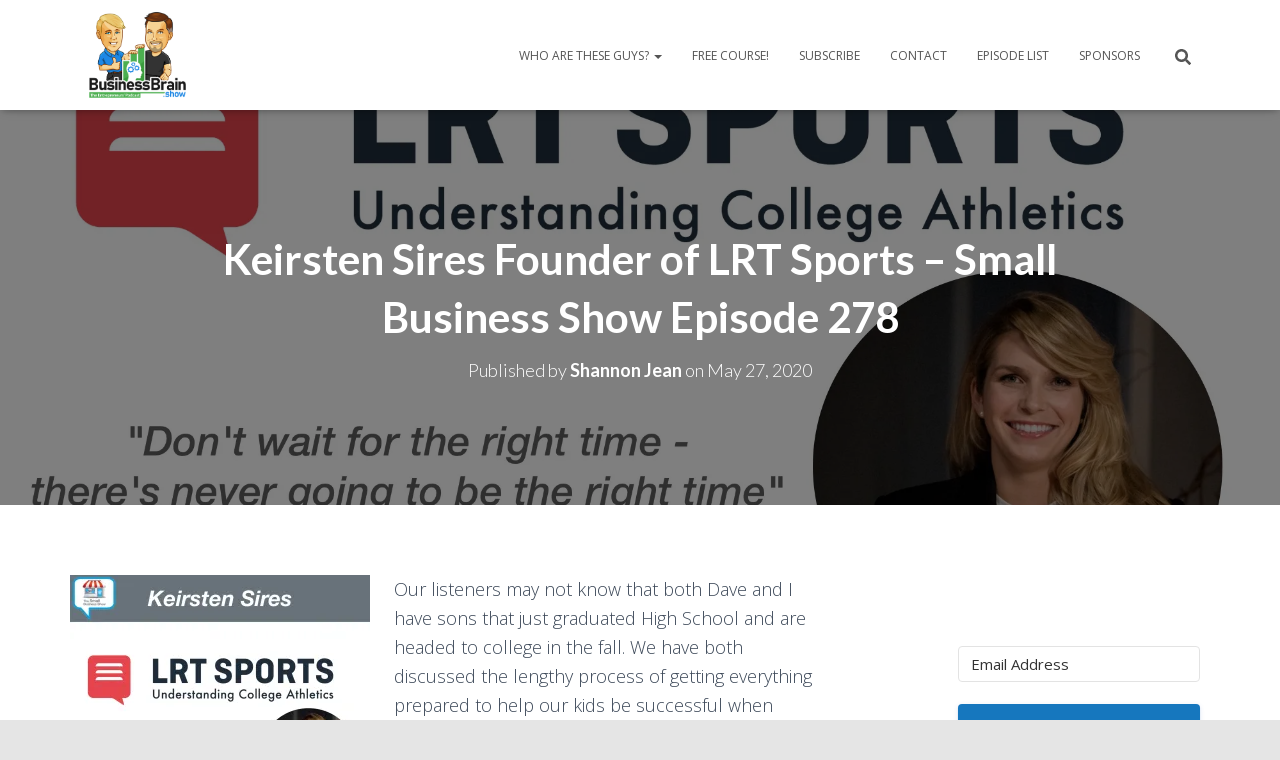

--- FILE ---
content_type: text/html; charset=UTF-8
request_url: https://businessbrain.show/keirsten-sires-founder-of-lrt-sports-small-business-show-episode-278/
body_size: 42215
content:
<!DOCTYPE html>
<html lang="en-US">

<head>
	<meta charset='UTF-8'>
	<meta name="viewport" content="width=device-width, initial-scale=1">
	<link rel="profile" href="https://gmpg.org/xfn/11">
		<meta name='robots' content='index, follow, max-image-preview:large, max-snippet:-1, max-video-preview:-1' />
<!-- Jetpack Site Verification Tags -->
<meta name="google-site-verification" content="IEPo_foXBTm8onFesdqoACb-reqeboyHgzgb04svYig" />

	<!-- This site is optimized with the Yoast SEO plugin v26.6 - https://yoast.com/wordpress/plugins/seo/ -->
	<title>Keirsten Sires Founder of LRT Sports - Small Business Show Episode 278 - Business Brain - The Entrepreneurs&#039; Podcast</title>
	<meta name="description" content="Learn how a coaching experience led Keirsten Sires to start LRT Sports to help educate student athletes about coaches and college programs." />
	<link rel="canonical" href="https://businessbrain.show/keirsten-sires-founder-of-lrt-sports-small-business-show-episode-278/" />
	<meta property="og:locale" content="en_US" />
	<meta property="og:type" content="article" />
	<meta property="og:title" content="Keirsten Sires Founder of LRT Sports - Small Business Show Episode 278 - Business Brain - The Entrepreneurs&#039; Podcast" />
	<meta property="og:description" content="Learn how a coaching experience led Keirsten Sires to start LRT Sports to help educate student athletes about coaches and college programs." />
	<meta property="og:url" content="https://businessbrain.show/keirsten-sires-founder-of-lrt-sports-small-business-show-episode-278/" />
	<meta property="og:site_name" content="Business Brain - The Entrepreneurs&#039; Podcast" />
	<meta property="article:publisher" content="https://www.facebook.com/businessbrainshow" />
	<meta property="article:published_time" content="2020-05-27T18:38:42+00:00" />
	<meta property="article:modified_time" content="2021-06-09T17:25:33+00:00" />
	<meta property="og:image" content="https://i0.wp.com/www.businessshow.co/wp-content/uploads/sites/4/2020/05/lrt-sports-sbs278.jpg?fit=2000%2C1722&ssl=1" />
	<meta property="og:image:width" content="2000" />
	<meta property="og:image:height" content="1722" />
	<meta property="og:image:type" content="image/jpeg" />
	<meta name="author" content="Shannon Jean" />
	<meta name="twitter:card" content="summary_large_image" />
	<meta name="twitter:creator" content="@BizBrainShow" />
	<meta name="twitter:site" content="@BizBrainShow" />
	<meta name="twitter:label1" content="Written by" />
	<meta name="twitter:data1" content="Shannon Jean" />
	<meta name="twitter:label2" content="Est. reading time" />
	<meta name="twitter:data2" content="43 minutes" />
	<script type="application/ld+json" class="yoast-schema-graph">{"@context":"https://schema.org","@graph":[{"@type":"Article","@id":"https://businessbrain.show/keirsten-sires-founder-of-lrt-sports-small-business-show-episode-278/#article","isPartOf":{"@id":"https://businessbrain.show/keirsten-sires-founder-of-lrt-sports-small-business-show-episode-278/"},"author":{"name":"Shannon Jean","@id":"https://businessbrain.show/#/schema/person/c77b12bb6c6d1eb0d719623ddc4cd954"},"headline":"Keirsten Sires Founder of LRT Sports &#8211; Small Business Show Episode 278","datePublished":"2020-05-27T18:38:42+00:00","dateModified":"2021-06-09T17:25:33+00:00","mainEntityOfPage":{"@id":"https://businessbrain.show/keirsten-sires-founder-of-lrt-sports-small-business-show-episode-278/"},"wordCount":9022,"commentCount":0,"publisher":{"@id":"https://businessbrain.show/#organization"},"image":{"@id":"https://businessbrain.show/keirsten-sires-founder-of-lrt-sports-small-business-show-episode-278/#primaryimage"},"thumbnailUrl":"https://i0.wp.com/businessbrain.show/wp-content/uploads/sites/4/2020/05/lrt-sports-sbs278.jpg?fit=2000%2C1722&ssl=1","articleSection":["Guests"],"inLanguage":"en-US","potentialAction":[{"@type":"CommentAction","name":"Comment","target":["https://businessbrain.show/keirsten-sires-founder-of-lrt-sports-small-business-show-episode-278/#respond"]}]},{"@type":"WebPage","@id":"https://businessbrain.show/keirsten-sires-founder-of-lrt-sports-small-business-show-episode-278/","url":"https://businessbrain.show/keirsten-sires-founder-of-lrt-sports-small-business-show-episode-278/","name":"Keirsten Sires Founder of LRT Sports - Small Business Show Episode 278 - Business Brain - The Entrepreneurs&#039; Podcast","isPartOf":{"@id":"https://businessbrain.show/#website"},"primaryImageOfPage":{"@id":"https://businessbrain.show/keirsten-sires-founder-of-lrt-sports-small-business-show-episode-278/#primaryimage"},"image":{"@id":"https://businessbrain.show/keirsten-sires-founder-of-lrt-sports-small-business-show-episode-278/#primaryimage"},"thumbnailUrl":"https://i0.wp.com/businessbrain.show/wp-content/uploads/sites/4/2020/05/lrt-sports-sbs278.jpg?fit=2000%2C1722&ssl=1","datePublished":"2020-05-27T18:38:42+00:00","dateModified":"2021-06-09T17:25:33+00:00","description":"Learn how a coaching experience led Keirsten Sires to start LRT Sports to help educate student athletes about coaches and college programs.","breadcrumb":{"@id":"https://businessbrain.show/keirsten-sires-founder-of-lrt-sports-small-business-show-episode-278/#breadcrumb"},"inLanguage":"en-US","potentialAction":[{"@type":"ReadAction","target":["https://businessbrain.show/keirsten-sires-founder-of-lrt-sports-small-business-show-episode-278/"]}]},{"@type":"ImageObject","inLanguage":"en-US","@id":"https://businessbrain.show/keirsten-sires-founder-of-lrt-sports-small-business-show-episode-278/#primaryimage","url":"https://i0.wp.com/businessbrain.show/wp-content/uploads/sites/4/2020/05/lrt-sports-sbs278.jpg?fit=2000%2C1722&ssl=1","contentUrl":"https://i0.wp.com/businessbrain.show/wp-content/uploads/sites/4/2020/05/lrt-sports-sbs278.jpg?fit=2000%2C1722&ssl=1","width":2000,"height":1722},{"@type":"BreadcrumbList","@id":"https://businessbrain.show/keirsten-sires-founder-of-lrt-sports-small-business-show-episode-278/#breadcrumb","itemListElement":[{"@type":"ListItem","position":1,"name":"Home","item":"https://businessbrain.show/"},{"@type":"ListItem","position":2,"name":"Episodes","item":"https://businessbrain.show/podcast-episodes/"},{"@type":"ListItem","position":3,"name":"Keirsten Sires Founder of LRT Sports &#8211; Small Business Show Episode 278"}]},{"@type":"WebSite","@id":"https://businessbrain.show/#website","url":"https://businessbrain.show/","name":"Business Brain - The Entrepreneurs&#039; Podcast","description":"Small Business Podcast with Advice for New and Existing Business Owners","publisher":{"@id":"https://businessbrain.show/#organization"},"potentialAction":[{"@type":"SearchAction","target":{"@type":"EntryPoint","urlTemplate":"https://businessbrain.show/?s={search_term_string}"},"query-input":{"@type":"PropertyValueSpecification","valueRequired":true,"valueName":"search_term_string"}}],"inLanguage":"en-US"},{"@type":"Organization","@id":"https://businessbrain.show/#organization","name":"Business Brain — The Entrepreneurs' Podcast","url":"https://businessbrain.show/","logo":{"@type":"ImageObject","inLanguage":"en-US","@id":"https://businessbrain.show/#/schema/logo/image/","url":"https://i0.wp.com/businessbrain.show/wp-content/uploads/sites/4/2022/07/BusinessBrain-2022-logo-3000px.jpg?fit=3000%2C3000&ssl=1","contentUrl":"https://i0.wp.com/businessbrain.show/wp-content/uploads/sites/4/2022/07/BusinessBrain-2022-logo-3000px.jpg?fit=3000%2C3000&ssl=1","width":3000,"height":3000,"caption":"Business Brain — The Entrepreneurs' Podcast"},"image":{"@id":"https://businessbrain.show/#/schema/logo/image/"},"sameAs":["https://www.facebook.com/businessbrainshow","https://x.com/BizBrainShow","https://www.linkedin.com/company/businessshow","https://www.youtube.com/channel/UCQKF439sG2VYIwKYfCoAtMQ"]},{"@type":"Person","@id":"https://businessbrain.show/#/schema/person/c77b12bb6c6d1eb0d719623ddc4cd954","name":"Shannon Jean","image":{"@type":"ImageObject","inLanguage":"en-US","@id":"https://businessbrain.show/#/schema/person/image/","url":"https://secure.gravatar.com/avatar/cbb3d929819efbd81ffcba11bec2e1f5537aac11c4707d4f7efe61e290cd4efb?s=96&d=mm&r=g","contentUrl":"https://secure.gravatar.com/avatar/cbb3d929819efbd81ffcba11bec2e1f5537aac11c4707d4f7efe61e290cd4efb?s=96&d=mm&r=g","caption":"Shannon Jean"},"url":"https://businessbrain.show/author/shannon/"}]}</script>
	<!-- / Yoast SEO plugin. -->


<link rel='dns-prefetch' href='//business-brain-podcast.kit.com' />
<link rel='dns-prefetch' href='//secure.gravatar.com' />
<link rel='dns-prefetch' href='//www.googletagmanager.com' />
<link rel='dns-prefetch' href='//stats.wp.com' />
<link rel='dns-prefetch' href='//fonts.googleapis.com' />
<link rel='dns-prefetch' href='//v0.wordpress.com' />
<link rel='dns-prefetch' href='//widgets.wp.com' />
<link rel='dns-prefetch' href='//jetpack.wordpress.com' />
<link rel='dns-prefetch' href='//s0.wp.com' />
<link rel='dns-prefetch' href='//public-api.wordpress.com' />
<link rel='dns-prefetch' href='//0.gravatar.com' />
<link rel='dns-prefetch' href='//1.gravatar.com' />
<link rel='dns-prefetch' href='//2.gravatar.com' />
<link rel='preconnect' href='//i0.wp.com' />
<link rel='preconnect' href='//c0.wp.com' />
<link rel="alternate" title="oEmbed (JSON)" type="application/json+oembed" href="https://businessbrain.show/wp-json/oembed/1.0/embed?url=https%3A%2F%2Fbusinessbrain.show%2Fkeirsten-sires-founder-of-lrt-sports-small-business-show-episode-278%2F" />
<link rel="alternate" title="oEmbed (XML)" type="text/xml+oembed" href="https://businessbrain.show/wp-json/oembed/1.0/embed?url=https%3A%2F%2Fbusinessbrain.show%2Fkeirsten-sires-founder-of-lrt-sports-small-business-show-episode-278%2F&#038;format=xml" />
<style id='wp-img-auto-sizes-contain-inline-css' type='text/css'>
img:is([sizes=auto i],[sizes^="auto," i]){contain-intrinsic-size:3000px 1500px}
/*# sourceURL=wp-img-auto-sizes-contain-inline-css */
</style>
<link rel='stylesheet' id='jetpack_related-posts-css' href='https://c0.wp.com/p/jetpack/15.3.1/modules/related-posts/related-posts.css' type='text/css' media='all' />
<style id='wp-emoji-styles-inline-css' type='text/css'>

	img.wp-smiley, img.emoji {
		display: inline !important;
		border: none !important;
		box-shadow: none !important;
		height: 1em !important;
		width: 1em !important;
		margin: 0 0.07em !important;
		vertical-align: -0.1em !important;
		background: none !important;
		padding: 0 !important;
	}
/*# sourceURL=wp-emoji-styles-inline-css */
</style>
<link rel='stylesheet' id='wp-block-library-css' href='https://c0.wp.com/c/6.9/wp-includes/css/dist/block-library/style.min.css' type='text/css' media='all' />
<link rel='stylesheet' id='mediaelement-css' href='https://c0.wp.com/c/6.9/wp-includes/js/mediaelement/mediaelementplayer-legacy.min.css' type='text/css' media='all' />
<link rel='stylesheet' id='wp-mediaelement-css' href='https://c0.wp.com/c/6.9/wp-includes/js/mediaelement/wp-mediaelement.min.css' type='text/css' media='all' />
<style id='global-styles-inline-css' type='text/css'>
:root{--wp--preset--aspect-ratio--square: 1;--wp--preset--aspect-ratio--4-3: 4/3;--wp--preset--aspect-ratio--3-4: 3/4;--wp--preset--aspect-ratio--3-2: 3/2;--wp--preset--aspect-ratio--2-3: 2/3;--wp--preset--aspect-ratio--16-9: 16/9;--wp--preset--aspect-ratio--9-16: 9/16;--wp--preset--color--black: #000000;--wp--preset--color--cyan-bluish-gray: #abb8c3;--wp--preset--color--white: #ffffff;--wp--preset--color--pale-pink: #f78da7;--wp--preset--color--vivid-red: #cf2e2e;--wp--preset--color--luminous-vivid-orange: #ff6900;--wp--preset--color--luminous-vivid-amber: #fcb900;--wp--preset--color--light-green-cyan: #7bdcb5;--wp--preset--color--vivid-green-cyan: #00d084;--wp--preset--color--pale-cyan-blue: #8ed1fc;--wp--preset--color--vivid-cyan-blue: #0693e3;--wp--preset--color--vivid-purple: #9b51e0;--wp--preset--color--accent: #185eba;--wp--preset--color--background-color: #E5E5E5;--wp--preset--color--header-gradient: #185eba;--wp--preset--gradient--vivid-cyan-blue-to-vivid-purple: linear-gradient(135deg,rgb(6,147,227) 0%,rgb(155,81,224) 100%);--wp--preset--gradient--light-green-cyan-to-vivid-green-cyan: linear-gradient(135deg,rgb(122,220,180) 0%,rgb(0,208,130) 100%);--wp--preset--gradient--luminous-vivid-amber-to-luminous-vivid-orange: linear-gradient(135deg,rgb(252,185,0) 0%,rgb(255,105,0) 100%);--wp--preset--gradient--luminous-vivid-orange-to-vivid-red: linear-gradient(135deg,rgb(255,105,0) 0%,rgb(207,46,46) 100%);--wp--preset--gradient--very-light-gray-to-cyan-bluish-gray: linear-gradient(135deg,rgb(238,238,238) 0%,rgb(169,184,195) 100%);--wp--preset--gradient--cool-to-warm-spectrum: linear-gradient(135deg,rgb(74,234,220) 0%,rgb(151,120,209) 20%,rgb(207,42,186) 40%,rgb(238,44,130) 60%,rgb(251,105,98) 80%,rgb(254,248,76) 100%);--wp--preset--gradient--blush-light-purple: linear-gradient(135deg,rgb(255,206,236) 0%,rgb(152,150,240) 100%);--wp--preset--gradient--blush-bordeaux: linear-gradient(135deg,rgb(254,205,165) 0%,rgb(254,45,45) 50%,rgb(107,0,62) 100%);--wp--preset--gradient--luminous-dusk: linear-gradient(135deg,rgb(255,203,112) 0%,rgb(199,81,192) 50%,rgb(65,88,208) 100%);--wp--preset--gradient--pale-ocean: linear-gradient(135deg,rgb(255,245,203) 0%,rgb(182,227,212) 50%,rgb(51,167,181) 100%);--wp--preset--gradient--electric-grass: linear-gradient(135deg,rgb(202,248,128) 0%,rgb(113,206,126) 100%);--wp--preset--gradient--midnight: linear-gradient(135deg,rgb(2,3,129) 0%,rgb(40,116,252) 100%);--wp--preset--font-size--small: 13px;--wp--preset--font-size--medium: 20px;--wp--preset--font-size--large: 36px;--wp--preset--font-size--x-large: 42px;--wp--preset--spacing--20: 0.44rem;--wp--preset--spacing--30: 0.67rem;--wp--preset--spacing--40: 1rem;--wp--preset--spacing--50: 1.5rem;--wp--preset--spacing--60: 2.25rem;--wp--preset--spacing--70: 3.38rem;--wp--preset--spacing--80: 5.06rem;--wp--preset--shadow--natural: 6px 6px 9px rgba(0, 0, 0, 0.2);--wp--preset--shadow--deep: 12px 12px 50px rgba(0, 0, 0, 0.4);--wp--preset--shadow--sharp: 6px 6px 0px rgba(0, 0, 0, 0.2);--wp--preset--shadow--outlined: 6px 6px 0px -3px rgb(255, 255, 255), 6px 6px rgb(0, 0, 0);--wp--preset--shadow--crisp: 6px 6px 0px rgb(0, 0, 0);}:root :where(.is-layout-flow) > :first-child{margin-block-start: 0;}:root :where(.is-layout-flow) > :last-child{margin-block-end: 0;}:root :where(.is-layout-flow) > *{margin-block-start: 24px;margin-block-end: 0;}:root :where(.is-layout-constrained) > :first-child{margin-block-start: 0;}:root :where(.is-layout-constrained) > :last-child{margin-block-end: 0;}:root :where(.is-layout-constrained) > *{margin-block-start: 24px;margin-block-end: 0;}:root :where(.is-layout-flex){gap: 24px;}:root :where(.is-layout-grid){gap: 24px;}body .is-layout-flex{display: flex;}.is-layout-flex{flex-wrap: wrap;align-items: center;}.is-layout-flex > :is(*, div){margin: 0;}body .is-layout-grid{display: grid;}.is-layout-grid > :is(*, div){margin: 0;}.has-black-color{color: var(--wp--preset--color--black) !important;}.has-cyan-bluish-gray-color{color: var(--wp--preset--color--cyan-bluish-gray) !important;}.has-white-color{color: var(--wp--preset--color--white) !important;}.has-pale-pink-color{color: var(--wp--preset--color--pale-pink) !important;}.has-vivid-red-color{color: var(--wp--preset--color--vivid-red) !important;}.has-luminous-vivid-orange-color{color: var(--wp--preset--color--luminous-vivid-orange) !important;}.has-luminous-vivid-amber-color{color: var(--wp--preset--color--luminous-vivid-amber) !important;}.has-light-green-cyan-color{color: var(--wp--preset--color--light-green-cyan) !important;}.has-vivid-green-cyan-color{color: var(--wp--preset--color--vivid-green-cyan) !important;}.has-pale-cyan-blue-color{color: var(--wp--preset--color--pale-cyan-blue) !important;}.has-vivid-cyan-blue-color{color: var(--wp--preset--color--vivid-cyan-blue) !important;}.has-vivid-purple-color{color: var(--wp--preset--color--vivid-purple) !important;}.has-accent-color{color: var(--wp--preset--color--accent) !important;}.has-background-color-color{color: var(--wp--preset--color--background-color) !important;}.has-header-gradient-color{color: var(--wp--preset--color--header-gradient) !important;}.has-black-background-color{background-color: var(--wp--preset--color--black) !important;}.has-cyan-bluish-gray-background-color{background-color: var(--wp--preset--color--cyan-bluish-gray) !important;}.has-white-background-color{background-color: var(--wp--preset--color--white) !important;}.has-pale-pink-background-color{background-color: var(--wp--preset--color--pale-pink) !important;}.has-vivid-red-background-color{background-color: var(--wp--preset--color--vivid-red) !important;}.has-luminous-vivid-orange-background-color{background-color: var(--wp--preset--color--luminous-vivid-orange) !important;}.has-luminous-vivid-amber-background-color{background-color: var(--wp--preset--color--luminous-vivid-amber) !important;}.has-light-green-cyan-background-color{background-color: var(--wp--preset--color--light-green-cyan) !important;}.has-vivid-green-cyan-background-color{background-color: var(--wp--preset--color--vivid-green-cyan) !important;}.has-pale-cyan-blue-background-color{background-color: var(--wp--preset--color--pale-cyan-blue) !important;}.has-vivid-cyan-blue-background-color{background-color: var(--wp--preset--color--vivid-cyan-blue) !important;}.has-vivid-purple-background-color{background-color: var(--wp--preset--color--vivid-purple) !important;}.has-accent-background-color{background-color: var(--wp--preset--color--accent) !important;}.has-background-color-background-color{background-color: var(--wp--preset--color--background-color) !important;}.has-header-gradient-background-color{background-color: var(--wp--preset--color--header-gradient) !important;}.has-black-border-color{border-color: var(--wp--preset--color--black) !important;}.has-cyan-bluish-gray-border-color{border-color: var(--wp--preset--color--cyan-bluish-gray) !important;}.has-white-border-color{border-color: var(--wp--preset--color--white) !important;}.has-pale-pink-border-color{border-color: var(--wp--preset--color--pale-pink) !important;}.has-vivid-red-border-color{border-color: var(--wp--preset--color--vivid-red) !important;}.has-luminous-vivid-orange-border-color{border-color: var(--wp--preset--color--luminous-vivid-orange) !important;}.has-luminous-vivid-amber-border-color{border-color: var(--wp--preset--color--luminous-vivid-amber) !important;}.has-light-green-cyan-border-color{border-color: var(--wp--preset--color--light-green-cyan) !important;}.has-vivid-green-cyan-border-color{border-color: var(--wp--preset--color--vivid-green-cyan) !important;}.has-pale-cyan-blue-border-color{border-color: var(--wp--preset--color--pale-cyan-blue) !important;}.has-vivid-cyan-blue-border-color{border-color: var(--wp--preset--color--vivid-cyan-blue) !important;}.has-vivid-purple-border-color{border-color: var(--wp--preset--color--vivid-purple) !important;}.has-accent-border-color{border-color: var(--wp--preset--color--accent) !important;}.has-background-color-border-color{border-color: var(--wp--preset--color--background-color) !important;}.has-header-gradient-border-color{border-color: var(--wp--preset--color--header-gradient) !important;}.has-vivid-cyan-blue-to-vivid-purple-gradient-background{background: var(--wp--preset--gradient--vivid-cyan-blue-to-vivid-purple) !important;}.has-light-green-cyan-to-vivid-green-cyan-gradient-background{background: var(--wp--preset--gradient--light-green-cyan-to-vivid-green-cyan) !important;}.has-luminous-vivid-amber-to-luminous-vivid-orange-gradient-background{background: var(--wp--preset--gradient--luminous-vivid-amber-to-luminous-vivid-orange) !important;}.has-luminous-vivid-orange-to-vivid-red-gradient-background{background: var(--wp--preset--gradient--luminous-vivid-orange-to-vivid-red) !important;}.has-very-light-gray-to-cyan-bluish-gray-gradient-background{background: var(--wp--preset--gradient--very-light-gray-to-cyan-bluish-gray) !important;}.has-cool-to-warm-spectrum-gradient-background{background: var(--wp--preset--gradient--cool-to-warm-spectrum) !important;}.has-blush-light-purple-gradient-background{background: var(--wp--preset--gradient--blush-light-purple) !important;}.has-blush-bordeaux-gradient-background{background: var(--wp--preset--gradient--blush-bordeaux) !important;}.has-luminous-dusk-gradient-background{background: var(--wp--preset--gradient--luminous-dusk) !important;}.has-pale-ocean-gradient-background{background: var(--wp--preset--gradient--pale-ocean) !important;}.has-electric-grass-gradient-background{background: var(--wp--preset--gradient--electric-grass) !important;}.has-midnight-gradient-background{background: var(--wp--preset--gradient--midnight) !important;}.has-small-font-size{font-size: var(--wp--preset--font-size--small) !important;}.has-medium-font-size{font-size: var(--wp--preset--font-size--medium) !important;}.has-large-font-size{font-size: var(--wp--preset--font-size--large) !important;}.has-x-large-font-size{font-size: var(--wp--preset--font-size--x-large) !important;}
/*# sourceURL=global-styles-inline-css */
</style>

<style id='classic-theme-styles-inline-css' type='text/css'>
/*! This file is auto-generated */
.wp-block-button__link{color:#fff;background-color:#32373c;border-radius:9999px;box-shadow:none;text-decoration:none;padding:calc(.667em + 2px) calc(1.333em + 2px);font-size:1.125em}.wp-block-file__button{background:#32373c;color:#fff;text-decoration:none}
/*# sourceURL=/wp-includes/css/classic-themes.min.css */
</style>
<link rel='stylesheet' id='wp-components-css' href='https://c0.wp.com/c/6.9/wp-includes/css/dist/components/style.min.css' type='text/css' media='all' />
<link rel='stylesheet' id='wp-preferences-css' href='https://c0.wp.com/c/6.9/wp-includes/css/dist/preferences/style.min.css' type='text/css' media='all' />
<link rel='stylesheet' id='wp-block-editor-css' href='https://c0.wp.com/c/6.9/wp-includes/css/dist/block-editor/style.min.css' type='text/css' media='all' />
<link rel='stylesheet' id='popup-maker-block-library-style-css' href='https://businessbrain.show/wp-content/plugins/popup-maker/dist/packages/block-library-style.css?ver=dbea705cfafe089d65f1' type='text/css' media='all' />
<link rel='stylesheet' id='convertkit-broadcasts-css' href='https://businessbrain.show/wp-content/plugins/convertkit/resources/frontend/css/broadcasts.css?ver=3.1.3' type='text/css' media='all' />
<link rel='stylesheet' id='convertkit-button-css' href='https://businessbrain.show/wp-content/plugins/convertkit/resources/frontend/css/button.css?ver=3.1.3' type='text/css' media='all' />
<style id='wp-block-button-inline-css' type='text/css'>
.wp-block-button__link{align-content:center;box-sizing:border-box;cursor:pointer;display:inline-block;height:100%;text-align:center;word-break:break-word}.wp-block-button__link.aligncenter{text-align:center}.wp-block-button__link.alignright{text-align:right}:where(.wp-block-button__link){border-radius:9999px;box-shadow:none;padding:calc(.667em + 2px) calc(1.333em + 2px);text-decoration:none}.wp-block-button[style*=text-decoration] .wp-block-button__link{text-decoration:inherit}.wp-block-buttons>.wp-block-button.has-custom-width{max-width:none}.wp-block-buttons>.wp-block-button.has-custom-width .wp-block-button__link{width:100%}.wp-block-buttons>.wp-block-button.has-custom-font-size .wp-block-button__link{font-size:inherit}.wp-block-buttons>.wp-block-button.wp-block-button__width-25{width:calc(25% - var(--wp--style--block-gap, .5em)*.75)}.wp-block-buttons>.wp-block-button.wp-block-button__width-50{width:calc(50% - var(--wp--style--block-gap, .5em)*.5)}.wp-block-buttons>.wp-block-button.wp-block-button__width-75{width:calc(75% - var(--wp--style--block-gap, .5em)*.25)}.wp-block-buttons>.wp-block-button.wp-block-button__width-100{flex-basis:100%;width:100%}.wp-block-buttons.is-vertical>.wp-block-button.wp-block-button__width-25{width:25%}.wp-block-buttons.is-vertical>.wp-block-button.wp-block-button__width-50{width:50%}.wp-block-buttons.is-vertical>.wp-block-button.wp-block-button__width-75{width:75%}.wp-block-button.is-style-squared,.wp-block-button__link.wp-block-button.is-style-squared{border-radius:0}.wp-block-button.no-border-radius,.wp-block-button__link.no-border-radius{border-radius:0!important}:root :where(.wp-block-button .wp-block-button__link.is-style-outline),:root :where(.wp-block-button.is-style-outline>.wp-block-button__link){border:2px solid;padding:.667em 1.333em}:root :where(.wp-block-button .wp-block-button__link.is-style-outline:not(.has-text-color)),:root :where(.wp-block-button.is-style-outline>.wp-block-button__link:not(.has-text-color)){color:currentColor}:root :where(.wp-block-button .wp-block-button__link.is-style-outline:not(.has-background)),:root :where(.wp-block-button.is-style-outline>.wp-block-button__link:not(.has-background)){background-color:initial;background-image:none}
/*# sourceURL=https://businessbrain.show/wp-includes/blocks/button/style.min.css */
</style>
<link rel='stylesheet' id='convertkit-form-css' href='https://businessbrain.show/wp-content/plugins/convertkit/resources/frontend/css/form.css?ver=3.1.3' type='text/css' media='all' />
<link rel='stylesheet' id='convertkit-form-builder-field-css' href='https://businessbrain.show/wp-content/plugins/convertkit/resources/frontend/css/form-builder.css?ver=3.1.3' type='text/css' media='all' />
<link rel='stylesheet' id='convertkit-form-builder-css' href='https://businessbrain.show/wp-content/plugins/convertkit/resources/frontend/css/form-builder.css?ver=3.1.3' type='text/css' media='all' />
<link rel='stylesheet' id='mc4wp-form-basic-css' href='https://businessbrain.show/wp-content/plugins/mailchimp-for-wp/assets/css/form-basic.css?ver=4.10.9' type='text/css' media='all' />
<link rel='stylesheet' id='bootstrap-css' href='https://businessbrain.show/wp-content/themes/hestia/assets/bootstrap/css/bootstrap.min.css?ver=1.0.2' type='text/css' media='all' />
<link rel='stylesheet' id='hestia_child_parent-css' href='https://businessbrain.show/wp-content/themes/hestia/style.css?ver=6.9' type='text/css' media='all' />
<link rel='stylesheet' id='hestia-font-sizes-css' href='https://businessbrain.show/wp-content/themes/hestia/assets/css/font-sizes.min.css?ver=3.3.3' type='text/css' media='all' />
<link rel='stylesheet' id='hestia_style-css' href='https://businessbrain.show/wp-content/themes/hestia-child/style.css?ver=3.3.3' type='text/css' media='all' />
<style id='hestia_style-inline-css' type='text/css'>
.footer-big .footer-menu li a[href*="facebook.com"],.footer-big .footer-menu li a[href*="twitter.com"],.footer-big .footer-menu li a:is( [href*="://x.com"],[href*="://www.x.com"]),.footer-big .footer-menu li a[href*="pinterest.com"],.footer-big .footer-menu li a[href*="google.com"],.footer-big .footer-menu li a[href*="linkedin.com"],.footer-big .footer-menu li a[href*="dribbble.com"],.footer-big .footer-menu li a[href*="github.com"],.footer-big .footer-menu li a[href*="youtube.com"],.footer-big .footer-menu li a[href*="instagram.com"],.footer-big .footer-menu li a[href*="reddit.com"],.footer-big .footer-menu li a[href*="tumblr.com"],.footer-big .footer-menu li a[href*="behance.com"],.footer-big .footer-menu li a[href*="snapchat.com"],.footer-big .footer-menu li a[href*="deviantart.com"],.footer-big .footer-menu li a[href*="vimeo.com"]{color:transparent;font-size:0;padding:10px}.footer-big .footer-menu li a[href*="facebook.com"]:hover,.footer-big .footer-menu li a[href*="twitter.com"]:hover,.footer-big .footer-menu li a[href*="pinterest.com"]:hover,.footer-big .footer-menu li a[href*="google.com"]:hover,.footer-big .footer-menu li a[href*="linkedin.com"]:hover,.footer-big .footer-menu li a[href*="dribbble.com"]:hover,.footer-big .footer-menu li a[href*="github.com"]:hover,.footer-big .footer-menu li a[href*="youtube.com"]:hover,.footer-big .footer-menu li a[href*="instagram.com"]:hover,.footer-big .footer-menu li a[href*="reddit.com"]:hover,.footer-big .footer-menu li a[href*="tumblr.com"]:hover,.footer-big .footer-menu li a[href*="behance.com"]:hover,.footer-big .footer-menu li a[href*="snapchat.com"]:hover,.footer-big .footer-menu li a[href*="deviantart.com"]:hover,.footer-big .footer-menu li a[href*="vimeo.com"]:hover,.footer-big .footer-menu li a:is( [href*="://x.com"],[href*="://www.x.com"]):hover{opacity:1 !important}.footer-big .footer-menu li a[href*="facebook.com"]:hover:before{color:#3b5998}.footer-big .footer-menu li a[href*="twitter.com"]:hover:before{color:#000}.footer-big .footer-menu li a[href*="pinterest.com"]:hover:before{color:#cc2127}.footer-big .footer-menu li a[href*="google.com"]:hover:before{color:#dd4b39}.footer-big .footer-menu li a[href*="linkedin.com"]:hover:before{color:#0976b4}.footer-big .footer-menu li a[href*="dribbble.com"]:hover:before{color:#ea4c89}.footer-big .footer-menu li a[href*="github.com"]:hover:before{color:#000}.footer-big .footer-menu li a[href*="youtube.com"]:hover:before{color:#e52d27}.footer-big .footer-menu li a[href*="instagram.com"]:hover:before{color:#125688}.footer-big .footer-menu li a[href*="reddit.com"]:hover:before{color:#ff4500}.footer-big .footer-menu li a[href*="tumblr.com"]:hover:before{color:#35465c}.footer-big .footer-menu li a[href*="behance.com"]:hover:before{color:#1769ff}.footer-big .footer-menu li a[href*="snapchat.com"]:hover:before{color:#fffc00}.footer-big .footer-menu li a[href*="deviantart.com"]:hover:before{color:#05cc47}.footer-big .footer-menu li a[href*="vimeo.com"]:hover:before{color:#1ab7ea}.footer-big .footer-menu li a:is( [href*="://x.com"],[href*="://www.x.com"]):hover:before{color:#000}.footer-big .footer-menu li a[href*="facebook.com"]:before,.footer-big .footer-menu li a[href*="twitter.com"]:before,.footer-big .footer-menu li a[href*="pinterest.com"]:before,.footer-big .footer-menu li a[href*="google.com"]:before,.footer-big .footer-menu li a[href*="linkedin.com"]:before,.footer-big .footer-menu li a[href*="dribbble.com"]:before,.footer-big .footer-menu li a[href*="github.com"]:before,.footer-big .footer-menu li a[href*="youtube.com"]:before,.footer-big .footer-menu li a[href*="instagram.com"]:before,.footer-big .footer-menu li a[href*="reddit.com"]:before,.footer-big .footer-menu li a[href*="tumblr.com"]:before,.footer-big .footer-menu li a[href*="behance.com"]:before,.footer-big .footer-menu li a[href*="snapchat.com"]:before,.footer-big .footer-menu li a[href*="deviantart.com"]:before,.footer-big .footer-menu li a[href*="vimeo.com"]:before,.footer-big .footer-menu li a:is( [href*="://x.com"],[href*="://www.x.com"]):before{font-family:"Font Awesome 5 Brands";font-weight:900;color:#3c4858;font-size:16px}.footer-black .footer-menu li a[href*="facebook.com"]:before,.footer-black .footer-menu li a[href*="twitter.com"]:before,.footer-black .footer-menu li a[href*="pinterest.com"]:before,.footer-black .footer-menu li a[href*="google.com"]:before,.footer-black .footer-menu li a[href*="linkedin.com"]:before,.footer-black .footer-menu li a[href*="dribbble.com"]:before,.footer-black .footer-menu li a[href*="github.com"]:before,.footer-black .footer-menu li a[href*="youtube.com"]:before,.footer-black .footer-menu li a[href*="instagram.com"]:before,.footer-black .footer-menu li a[href*="reddit.com"]:before,.footer-black .footer-menu li a[href*="tumblr.com"]:before,.footer-black .footer-menu li a[href*="behance.com"]:before,.footer-black .footer-menu li a[href*="snapchat.com"]:before,.footer-black .footer-menu li a[href*="deviantart.com"]:before,.footer-black .footer-menu li a[href*="vimeo.com"]:before,.footer-big .footer-menu li a:is( [href*="://x.com"],[href*="://www.x.com"]):before{color:#fff}.footer-big .footer-menu li a[href*="facebook.com"]:before{content:"\f39e"}.footer-big .footer-menu li a[href*="twitter.com"]:before{content:"\f099"}.footer-big .footer-menu li a[href*="pinterest.com"]:before{content:"\f231"}.footer-big .footer-menu li a[href*="google.com"]:before{content:"\f1a0"}.footer-big .footer-menu li a[href*="linkedin.com"]:before{content:"\f0e1"}.footer-big .footer-menu li a[href*="dribbble.com"]:before{content:"\f17d"}.footer-big .footer-menu li a[href*="github.com"]:before{content:"\f09b"}.footer-big .footer-menu li a[href*="youtube.com"]:before{content:"\f167"}.footer-big .footer-menu li a[href*="instagram.com"]:before{content:"\f16d"}.footer-big .footer-menu li a[href*="reddit.com"]:before{content:"\f281"}.footer-big .footer-menu li a[href*="tumblr.com"]:before{content:"\f173"}.footer-big .footer-menu li a[href*="behance.com"]:before{content:"\f1b4"}.footer-big .footer-menu li a[href*="snapchat.com"]:before{content:"\f2ab"}.footer-big .footer-menu li a[href*="deviantart.com"]:before{content:"\f1bd"}.footer-big .footer-menu li a[href*="vimeo.com"]:before{content:"\f27d"}.footer-big .footer-menu li a:is( [href*="://x.com"],[href*="://www.x.com"]):before{content:"\e61b"}
.hestia-top-bar,.hestia-top-bar .widget.widget_shopping_cart .cart_list{background-color:#363537}.hestia-top-bar .widget .label-floating input[type=search]:-webkit-autofill{-webkit-box-shadow:inset 0 0 0 9999px #363537}.hestia-top-bar,.hestia-top-bar .widget .label-floating input[type=search],.hestia-top-bar .widget.widget_search form.form-group:before,.hestia-top-bar .widget.widget_product_search form.form-group:before,.hestia-top-bar .widget.widget_shopping_cart:before{color:#fff}.hestia-top-bar .widget .label-floating input[type=search]{-webkit-text-fill-color:#fff !important}.hestia-top-bar div.widget.widget_shopping_cart:before,.hestia-top-bar .widget.widget_product_search form.form-group:before,.hestia-top-bar .widget.widget_search form.form-group:before{background-color:#fff}.hestia-top-bar a,.hestia-top-bar .top-bar-nav li a{color:#fff}.hestia-top-bar ul li a[href*="mailto:"]:before,.hestia-top-bar ul li a[href*="tel:"]:before{background-color:#fff}.hestia-top-bar a:hover,.hestia-top-bar .top-bar-nav li a:hover{color:#eee}.hestia-top-bar ul li:hover a[href*="mailto:"]:before,.hestia-top-bar ul li:hover a[href*="tel:"]:before{background-color:#eee}
footer.footer.footer-black{background:#323437}footer.footer.footer-black.footer-big{color:#fff}footer.footer.footer-black a{color:#fff}footer.footer.footer-black hr{border-color:#5e5e5e}.footer-big p,.widget,.widget code,.widget pre{color:#5e5e5e}
:root{--hestia-primary-color:#185eba}a,.navbar .dropdown-menu li:hover>a,.navbar .dropdown-menu li:focus>a,.navbar .dropdown-menu li:active>a,.navbar .navbar-nav>li .dropdown-menu li:hover>a,body:not(.home) .navbar-default .navbar-nav>.active:not(.btn)>a,body:not(.home) .navbar-default .navbar-nav>.active:not(.btn)>a:hover,body:not(.home) .navbar-default .navbar-nav>.active:not(.btn)>a:focus,a:hover,.card-blog a.moretag:hover,.card-blog a.more-link:hover,.widget a:hover,.has-text-color.has-accent-color,p.has-text-color a{color:#185eba}.svg-text-color{fill:#185eba}.pagination span.current,.pagination span.current:focus,.pagination span.current:hover{border-color:#185eba}button,button:hover,.woocommerce .track_order button[type="submit"],.woocommerce .track_order button[type="submit"]:hover,div.wpforms-container .wpforms-form button[type=submit].wpforms-submit,div.wpforms-container .wpforms-form button[type=submit].wpforms-submit:hover,input[type="button"],input[type="button"]:hover,input[type="submit"],input[type="submit"]:hover,input#searchsubmit,.pagination span.current,.pagination span.current:focus,.pagination span.current:hover,.btn.btn-primary,.btn.btn-primary:link,.btn.btn-primary:hover,.btn.btn-primary:focus,.btn.btn-primary:active,.btn.btn-primary.active,.btn.btn-primary.active:focus,.btn.btn-primary.active:hover,.btn.btn-primary:active:hover,.btn.btn-primary:active:focus,.btn.btn-primary:active:hover,.hestia-sidebar-open.btn.btn-rose,.hestia-sidebar-close.btn.btn-rose,.hestia-sidebar-open.btn.btn-rose:hover,.hestia-sidebar-close.btn.btn-rose:hover,.hestia-sidebar-open.btn.btn-rose:focus,.hestia-sidebar-close.btn.btn-rose:focus,.label.label-primary,.hestia-work .portfolio-item:nth-child(6n+1) .label,.nav-cart .nav-cart-content .widget .buttons .button,.has-accent-background-color[class*="has-background"]{background-color:#185eba}@media(max-width:768px){.navbar-default .navbar-nav>li>a:hover,.navbar-default .navbar-nav>li>a:focus,.navbar .navbar-nav .dropdown .dropdown-menu li a:hover,.navbar .navbar-nav .dropdown .dropdown-menu li a:focus,.navbar button.navbar-toggle:hover,.navbar .navbar-nav li:hover>a i{color:#185eba}}body:not(.woocommerce-page) button:not([class^="fl-"]):not(.hestia-scroll-to-top):not(.navbar-toggle):not(.close),body:not(.woocommerce-page) .button:not([class^="fl-"]):not(hestia-scroll-to-top):not(.navbar-toggle):not(.add_to_cart_button):not(.product_type_grouped):not(.product_type_external),div.wpforms-container .wpforms-form button[type=submit].wpforms-submit,input[type="submit"],input[type="button"],.btn.btn-primary,.widget_product_search button[type="submit"],.hestia-sidebar-open.btn.btn-rose,.hestia-sidebar-close.btn.btn-rose,.everest-forms button[type=submit].everest-forms-submit-button{-webkit-box-shadow:0 2px 2px 0 rgba(24,94,186,0.14),0 3px 1px -2px rgba(24,94,186,0.2),0 1px 5px 0 rgba(24,94,186,0.12);box-shadow:0 2px 2px 0 rgba(24,94,186,0.14),0 3px 1px -2px rgba(24,94,186,0.2),0 1px 5px 0 rgba(24,94,186,0.12)}.card .header-primary,.card .content-primary,.everest-forms button[type=submit].everest-forms-submit-button{background:#185eba}body:not(.woocommerce-page) .button:not([class^="fl-"]):not(.hestia-scroll-to-top):not(.navbar-toggle):not(.add_to_cart_button):hover,body:not(.woocommerce-page) button:not([class^="fl-"]):not(.hestia-scroll-to-top):not(.navbar-toggle):not(.close):hover,div.wpforms-container .wpforms-form button[type=submit].wpforms-submit:hover,input[type="submit"]:hover,input[type="button"]:hover,input#searchsubmit:hover,.widget_product_search button[type="submit"]:hover,.pagination span.current,.btn.btn-primary:hover,.btn.btn-primary:focus,.btn.btn-primary:active,.btn.btn-primary.active,.btn.btn-primary:active:focus,.btn.btn-primary:active:hover,.hestia-sidebar-open.btn.btn-rose:hover,.hestia-sidebar-close.btn.btn-rose:hover,.pagination span.current:hover,.everest-forms button[type=submit].everest-forms-submit-button:hover,.everest-forms button[type=submit].everest-forms-submit-button:focus,.everest-forms button[type=submit].everest-forms-submit-button:active{-webkit-box-shadow:0 14px 26px -12px rgba(24,94,186,0.42),0 4px 23px 0 rgba(0,0,0,0.12),0 8px 10px -5px rgba(24,94,186,0.2);box-shadow:0 14px 26px -12px rgba(24,94,186,0.42),0 4px 23px 0 rgba(0,0,0,0.12),0 8px 10px -5px rgba(24,94,186,0.2);color:#fff}.form-group.is-focused .form-control{background-image:-webkit-gradient(linear,left top,left bottom,from(#185eba),to(#185eba)),-webkit-gradient(linear,left top,left bottom,from(#d2d2d2),to(#d2d2d2));background-image:-webkit-linear-gradient(linear,left top,left bottom,from(#185eba),to(#185eba)),-webkit-linear-gradient(linear,left top,left bottom,from(#d2d2d2),to(#d2d2d2));background-image:linear-gradient(linear,left top,left bottom,from(#185eba),to(#185eba)),linear-gradient(linear,left top,left bottom,from(#d2d2d2),to(#d2d2d2))}.navbar:not(.navbar-transparent) li:not(.btn):hover>a,.navbar li.on-section:not(.btn)>a,.navbar.full-screen-menu.navbar-transparent li:not(.btn):hover>a,.navbar.full-screen-menu .navbar-toggle:hover,.navbar:not(.navbar-transparent) .nav-cart:hover,.navbar:not(.navbar-transparent) .hestia-toggle-search:hover{color:#185eba}.header-filter-gradient{background:linear-gradient(45deg,rgba(24,94,186,1) 0,rgb(90,122,165) 100%)}.has-text-color.has-header-gradient-color{color:#185eba}.has-header-gradient-background-color[class*="has-background"]{background-color:#185eba}.has-text-color.has-background-color-color{color:#E5E5E5}.has-background-color-background-color[class*="has-background"]{background-color:#E5E5E5}
.btn.btn-primary:not(.colored-button):not(.btn-left):not(.btn-right):not(.btn-just-icon):not(.menu-item),input[type="submit"]:not(.search-submit),body:not(.woocommerce-account) .woocommerce .button.woocommerce-Button,.woocommerce .product button.button,.woocommerce .product button.button.alt,.woocommerce .product #respond input#submit,.woocommerce-cart .blog-post .woocommerce .cart-collaterals .cart_totals .checkout-button,.woocommerce-checkout #payment #place_order,.woocommerce-account.woocommerce-page button.button,.woocommerce .track_order button[type="submit"],.nav-cart .nav-cart-content .widget .buttons .button,.woocommerce a.button.wc-backward,body.woocommerce .wccm-catalog-item a.button,body.woocommerce a.wccm-button.button,form.woocommerce-form-coupon button.button,div.wpforms-container .wpforms-form button[type=submit].wpforms-submit,div.woocommerce a.button.alt,div.woocommerce table.my_account_orders .button,.btn.colored-button,.btn.btn-left,.btn.btn-right,.btn:not(.colored-button):not(.btn-left):not(.btn-right):not(.btn-just-icon):not(.menu-item):not(.hestia-sidebar-open):not(.hestia-sidebar-close){padding-top:15px;padding-bottom:15px;padding-left:33px;padding-right:33px}
:root{--hestia-button-border-radius:3px}.btn.btn-primary:not(.colored-button):not(.btn-left):not(.btn-right):not(.btn-just-icon):not(.menu-item),input[type="submit"]:not(.search-submit),body:not(.woocommerce-account) .woocommerce .button.woocommerce-Button,.woocommerce .product button.button,.woocommerce .product button.button.alt,.woocommerce .product #respond input#submit,.woocommerce-cart .blog-post .woocommerce .cart-collaterals .cart_totals .checkout-button,.woocommerce-checkout #payment #place_order,.woocommerce-account.woocommerce-page button.button,.woocommerce .track_order button[type="submit"],.nav-cart .nav-cart-content .widget .buttons .button,.woocommerce a.button.wc-backward,body.woocommerce .wccm-catalog-item a.button,body.woocommerce a.wccm-button.button,form.woocommerce-form-coupon button.button,div.wpforms-container .wpforms-form button[type=submit].wpforms-submit,div.woocommerce a.button.alt,div.woocommerce table.my_account_orders .button,input[type="submit"].search-submit,.hestia-view-cart-wrapper .added_to_cart.wc-forward,.woocommerce-product-search button,.woocommerce-cart .actions .button,#secondary div[id^=woocommerce_price_filter] .button,.woocommerce div[id^=woocommerce_widget_cart].widget .buttons .button,.searchform input[type=submit],.searchform button,.search-form:not(.media-toolbar-primary) input[type=submit],.search-form:not(.media-toolbar-primary) button,.woocommerce-product-search input[type=submit],.btn.colored-button,.btn.btn-left,.btn.btn-right,.btn:not(.colored-button):not(.btn-left):not(.btn-right):not(.btn-just-icon):not(.menu-item):not(.hestia-sidebar-open):not(.hestia-sidebar-close){border-radius:3px}
h1,h2,h3,h4,h5,h6,.hestia-title,.hestia-title.title-in-content,p.meta-in-content,.info-title,.card-title,.page-header.header-small .hestia-title,.page-header.header-small .title,.widget h5,.hestia-title,.title,.footer-brand,.footer-big h4,.footer-big h5,.media .media-heading,.carousel h1.hestia-title,.carousel h2.title,.carousel span.sub-title,.hestia-about h1,.hestia-about h2,.hestia-about h3,.hestia-about h4,.hestia-about h5{font-family:Lato}body,ul,.tooltip-inner{font-family:Open Sans}
@media(min-width:769px){.page-header.header-small .hestia-title,.page-header.header-small .title,h1.hestia-title.title-in-content,.main article.section .has-title-font-size{font-size:42px}}
@media( min-width:480px){}@media( min-width:768px){}.hestia-scroll-to-top{border-radius :50%;background-color:#999}.hestia-scroll-to-top:hover{background-color:#999}.hestia-scroll-to-top:hover svg,.hestia-scroll-to-top:hover p{color:#fff}.hestia-scroll-to-top svg,.hestia-scroll-to-top p{color:#fff}
/*# sourceURL=hestia_style-inline-css */
</style>
<link rel='stylesheet' id='hestia-google-font-lato-css' href='//fonts.googleapis.com/css?family=Lato%3A300%2C400%2C500%2C700&#038;subset=latin&#038;ver=6.9' type='text/css' media='all' />
<link rel='stylesheet' id='hestia-google-font-open-sans-css' href='//fonts.googleapis.com/css?family=Open+Sans%3A300%2C400%2C500%2C700&#038;subset=latin&#038;ver=6.9' type='text/css' media='all' />
<style id='jetpack_facebook_likebox-inline-css' type='text/css'>
.widget_facebook_likebox {
	overflow: hidden;
}

/*# sourceURL=https://businessbrain.show/wp-content/plugins/jetpack/modules/widgets/facebook-likebox/style.css */
</style>
<link rel='stylesheet' id='open-sans-css' href='https://fonts.googleapis.com/css?family=Open+Sans%3A300italic%2C400italic%2C600italic%2C300%2C400%2C600&#038;subset=latin%2Clatin-ext&#038;display=fallback&#038;ver=6.9' type='text/css' media='all' />
<link rel='stylesheet' id='jetpack_likes-css' href='https://c0.wp.com/p/jetpack/15.3.1/modules/likes/style.css' type='text/css' media='all' />
<link rel='stylesheet' id='sharedaddy-css' href='https://c0.wp.com/p/jetpack/15.3.1/modules/sharedaddy/sharing.css' type='text/css' media='all' />
<link rel='stylesheet' id='social-logos-css' href='https://c0.wp.com/p/jetpack/15.3.1/_inc/social-logos/social-logos.min.css' type='text/css' media='all' />
<script type="text/javascript" id="jetpack_related-posts-js-extra">
/* <![CDATA[ */
var related_posts_js_options = {"post_heading":"h4"};
//# sourceURL=jetpack_related-posts-js-extra
/* ]]> */
</script>
<script type="text/javascript" src="https://c0.wp.com/p/jetpack/15.3.1/_inc/build/related-posts/related-posts.min.js" id="jetpack_related-posts-js"></script>
<script type="text/javascript" src="https://c0.wp.com/c/6.9/wp-includes/js/jquery/jquery.min.js" id="jquery-core-js"></script>
<script type="text/javascript" src="https://c0.wp.com/c/6.9/wp-includes/js/jquery/jquery-migrate.min.js" id="jquery-migrate-js"></script>
<script type="text/javascript" id="link-timestamp-js-extra">
/* <![CDATA[ */
var ltsettings = {"link_audio":"1","link_video":"","link_youtube":"1","link_vimeo":"","link_spp":"","link_sc":"","link_libsyn":"","link_spreaker":"","auto_link":"1"};
//# sourceURL=link-timestamp-js-extra
/* ]]> */
</script>
<script type="text/javascript" src="https://businessbrain.show/wp-content/plugins/link-timestamp/public/js/link-timestamp-public.js?ver=2.3.2" id="link-timestamp-js"></script>
<script type="text/javascript" src="https://businessbrain.show/wp-content/plugins/link-timestamp/public/js/youtube_iframe_api.js?ver=6.9" id="ps-lts-youtube-js"></script>

<!-- Google tag (gtag.js) snippet added by Site Kit -->
<!-- Google Analytics snippet added by Site Kit -->
<script type="text/javascript" src="https://www.googletagmanager.com/gtag/js?id=G-R7HYNK3T9K" id="google_gtagjs-js" async></script>
<script type="text/javascript" id="google_gtagjs-js-after">
/* <![CDATA[ */
window.dataLayer = window.dataLayer || [];function gtag(){dataLayer.push(arguments);}
gtag("set","linker",{"domains":["businessbrain.show"]});
gtag("js", new Date());
gtag("set", "developer_id.dZTNiMT", true);
gtag("config", "G-R7HYNK3T9K");
//# sourceURL=google_gtagjs-js-after
/* ]]> */
</script>
<link rel="https://api.w.org/" href="https://businessbrain.show/wp-json/" /><link rel="alternate" title="JSON" type="application/json" href="https://businessbrain.show/wp-json/wp/v2/posts/3039" /><link rel="EditURI" type="application/rsd+xml" title="RSD" href="https://businessbrain.show/xmlrpc.php?rsd" />
<meta name="generator" content="WordPress 6.9" />
<link rel='shortlink' href='https://wp.me/p7kZkO-N1' />
<script>readMoreArgs = []</script><script type="text/javascript">
				EXPM_VERSION=3.55;EXPM_AJAX_URL='https://businessbrain.show/wp-admin/admin-ajax.php';
			function yrmAddEvent(element, eventName, fn) {
				if (element.addEventListener)
					element.addEventListener(eventName, fn, false);
				else if (element.attachEvent)
					element.attachEvent('on' + eventName, fn);
			}
			</script>		<meta property="fb:pages" content="536793673129412" />
		<meta name="generator" content="Site Kit by Google 1.168.0" />            <script type="text/javascript"><!--
                                function powerpress_pinw(pinw_url){window.open(pinw_url, 'PowerPressPlayer','toolbar=0,status=0,resizable=1,width=460,height=320');	return false;}
                //-->

                // tabnab protection
                window.addEventListener('load', function () {
                    // make all links have rel="noopener noreferrer"
                    document.querySelectorAll('a[target="_blank"]').forEach(link => {
                        link.setAttribute('rel', 'noopener noreferrer');
                    });
                });
            </script>
            	<style>img#wpstats{display:none}</style>
		<link rel="apple-touch-icon" sizes="180x180" href="/wp-content/uploads/sites/4/fbrfg/apple-touch-icon.png?v=20220726">
<link rel="icon" type="image/png" sizes="32x32" href="/wp-content/uploads/sites/4/fbrfg/favicon-32x32.png?v=20220726">
<link rel="icon" type="image/png" sizes="16x16" href="/wp-content/uploads/sites/4/fbrfg/favicon-16x16.png?v=20220726">
<link rel="manifest" href="/wp-content/uploads/sites/4/fbrfg/site.webmanifest?v=20220726">
<link rel="mask-icon" href="/wp-content/uploads/sites/4/fbrfg/safari-pinned-tab.svg?v=20220726" color="#0c596f">
<link rel="shortcut icon" href="/wp-content/uploads/sites/4/fbrfg/favicon.ico?v=20220726">
<meta name="msapplication-TileColor" content="#da532c">
<meta name="msapplication-config" content="/wp-content/uploads/sites/4/fbrfg/browserconfig.xml?v=20220726">
<meta name="theme-color" content="#ffffff">
<style type="text/css" xmlns="http://www.w3.org/1999/html">

/*
PowerPress subscribe sidebar widget
*/
.widget-area .widget_powerpress_subscribe h2,
.widget-area .widget_powerpress_subscribe h3,
.widget-area .widget_powerpress_subscribe h4,
.widget_powerpress_subscribe h2,
.widget_powerpress_subscribe h3,
.widget_powerpress_subscribe h4 {
	margin-bottom: 0;
	padding-bottom: 0;
}
</style>
<link rel='stylesheet' id='yrm-awesome-free-css' href='//use.fontawesome.com/releases/v6.2.0/css/all.css?ver=6.9' type='text/css' media='all' />
<link rel='stylesheet' id='readMoreStyles-css' href='https://businessbrain.show/wp-content/plugins/expand-maker/css/readMoreStyles.css?ver=3.55' type='text/css' media='all' />
<link rel='stylesheet' id='yrmanimate-css' href='https://businessbrain.show/wp-content/plugins/expand-maker/css/animate.css?ver=6.9' type='text/css' media='all' />
<link rel='stylesheet' id='powerpress_subscribe_widget_modern-css' href='https://businessbrain.show/wp-content/plugins/powerpress/css/subscribe-widget.min.css?ver=11.15.7' type='text/css' media='all' />
<link rel='stylesheet' id='font-awesome-5-all-css' href='https://businessbrain.show/wp-content/themes/hestia/assets/font-awesome/css/all.min.css?ver=1.0.2' type='text/css' media='all' />
</head>

<body class="wp-singular post-template-default single single-post postid-3039 single-format-standard wp-custom-logo wp-theme-hestia wp-child-theme-hestia-child blog-post header-layout-default">
		<div class="wrapper post-3039 post type-post status-publish format-standard has-post-thumbnail hentry category-guests default ">
		<header class="header ">
			<div style="display: none"></div>		<nav class="navbar navbar-default  hestia_left navbar-not-transparent navbar-fixed-top">
						<div class="container">
						<div class="navbar-header">
			<div class="title-logo-wrapper">
				<a class="navbar-brand" href="https://businessbrain.show/"
						title="Business Brain &#8211; The Entrepreneurs&#039; Podcast">
					<img  src="https://i0.wp.com/businessbrain.show/wp-content/uploads/sites/4/2022/07/cropped-BusinessBrain-logo-trans-wide-WP.png?fit=6120%2C4076&#038;ssl=1" alt="Business Brain Logo Transparent Wide" width="6120" height="4076"></a>
			</div>
								<div class="navbar-toggle-wrapper">
						<button type="button" class="navbar-toggle" data-toggle="collapse" data-target="#main-navigation">
								<span class="icon-bar"></span><span class="icon-bar"></span><span class="icon-bar"></span>				<span class="sr-only">Toggle Navigation</span>
			</button>
					</div>
				</div>
		<div id="main-navigation" class="collapse navbar-collapse"><ul id="menu-primary" class="nav navbar-nav"><li id="menu-item-1810" class="menu-item menu-item-type-post_type menu-item-object-page menu-item-has-children menu-item-1810 dropdown"><a title="Who are these guys?" href="https://businessbrain.show/who-are-these-guys/" class="dropdown-toggle">Who are these guys? <span class="caret-wrap"><span class="caret"><svg aria-hidden="true" focusable="false" data-prefix="fas" data-icon="chevron-down" class="svg-inline--fa fa-chevron-down fa-w-14" role="img" xmlns="http://www.w3.org/2000/svg" viewBox="0 0 448 512"><path d="M207.029 381.476L12.686 187.132c-9.373-9.373-9.373-24.569 0-33.941l22.667-22.667c9.357-9.357 24.522-9.375 33.901-.04L224 284.505l154.745-154.021c9.379-9.335 24.544-9.317 33.901.04l22.667 22.667c9.373 9.373 9.373 24.569 0 33.941L240.971 381.476c-9.373 9.372-24.569 9.372-33.942 0z"></path></svg></span></span></a>
<ul role="menu" class="dropdown-menu">
	<li id="menu-item-1811" class="menu-item menu-item-type-post_type menu-item-object-page menu-item-1811"><a title="Dave Hamilton" href="https://businessbrain.show/who-are-these-guys/dave-hamilton/">Dave Hamilton</a></li>
	<li id="menu-item-1812" class="menu-item menu-item-type-post_type menu-item-object-page menu-item-1812"><a title="Shannon Jean" href="https://businessbrain.show/who-are-these-guys/shannon-jean/">Shannon Jean</a></li>
</ul>
</li>
<li id="menu-item-5408" class="menu-item menu-item-type-custom menu-item-object-custom menu-item-5408"><a title="Free Course!" href="https://businessbraincourses.com/free">Free Course!</a></li>
<li id="menu-item-1809" class="menu-item menu-item-type-post_type menu-item-object-page menu-item-1809"><a title="Subscribe" href="https://businessbrain.show/subscribe-to-podcast/">Subscribe</a></li>
<li id="menu-item-3534" class="menu-item menu-item-type-custom menu-item-object-custom menu-item-3534"><a title="Contact" href="/cdn-cgi/l/email-protection#36505353525457555d765443455f585345455444575f5818455e5941">Contact</a></li>
<li id="menu-item-3533" class="menu-item menu-item-type-post_type menu-item-object-page current_page_parent menu-item-3533"><a title="Episode List" href="https://businessbrain.show/podcast-episodes/">Episode List</a></li>
<li id="menu-item-3982" class="menu-item menu-item-type-post_type menu-item-object-page menu-item-3982"><a title="Sponsors" href="https://businessbrain.show/sponsors/">Sponsors</a></li>
<li class="hestia-search-in-menu"><div class="hestia-nav-search"><form role="search" method="get" class="search-form" action="https://businessbrain.show/">
				<label>
					<span class="screen-reader-text">Search for:</span>
					<input type="search" class="search-field" placeholder="Search &hellip;" value="" name="s" />
				</label>
				<input type="submit" class="search-submit" value="Search" />
			</form></div><a class="hestia-toggle-search"><svg xmlns="http://www.w3.org/2000/svg" viewBox="0 0 512 512" width="16" height="16"><path d="M505 442.7L405.3 343c-4.5-4.5-10.6-7-17-7H372c27.6-35.3 44-79.7 44-128C416 93.1 322.9 0 208 0S0 93.1 0 208s93.1 208 208 208c48.3 0 92.7-16.4 128-44v16.3c0 6.4 2.5 12.5 7 17l99.7 99.7c9.4 9.4 24.6 9.4 33.9 0l28.3-28.3c9.4-9.4 9.4-24.6.1-34zM208 336c-70.7 0-128-57.2-128-128 0-70.7 57.2-128 128-128 70.7 0 128 57.2 128 128 0 70.7-57.2 128-128 128z"></path></svg></a></li></ul></div>			</div>
					</nav>
				</header>
<div id="primary" class=" page-header header-small" data-parallax="active" ><div class="container"><div class="row"><div class="col-md-10 col-md-offset-1 text-center"><h1 class="hestia-title entry-title">Keirsten Sires Founder of LRT Sports &#8211; Small Business Show Episode 278</h1><h4 class="author">Published by <a href="https://businessbrain.show/author/shannon/" class="vcard author"><strong class="fn">Shannon Jean</strong></a> on <time class="entry-date published" datetime="2020-05-27T13:38:42-04:00" content="2020-05-27">May 27, 2020</time><time class="updated hestia-hidden" datetime="2021-06-09T13:25:33-04:00">May 27, 2020</time></h4></div></div></div><div class="header-filter" style="background-image: url(https://businessbrain.show/wp-content/uploads/sites/4/2020/05/lrt-sports-sbs278.jpg);"></div></div>
<div class="main ">
	<div class="blog-post blog-post-wrapper">
		<div class="container">
			<article id="post-3039" class="section section-text">
	<div class="row">
				<div class="col-md-8 single-post-container" data-layout="sidebar-right">

			<div class="single-post-wrap entry-content"><p><img data-recalc-dims="1" fetchpriority="high" decoding="async" class="alignleft size-medium wp-image-3040" src="https://i0.wp.com/www.businessshow.co/wp-content/uploads/sites/4/2020/05/lrt-sports-sbs278-300x258.jpg?resize=300%2C258&#038;ssl=1" alt="" width="300" height="258" srcset="https://i0.wp.com/businessbrain.show/wp-content/uploads/sites/4/2020/05/lrt-sports-sbs278.jpg?resize=300%2C258&amp;ssl=1 300w, https://i0.wp.com/businessbrain.show/wp-content/uploads/sites/4/2020/05/lrt-sports-sbs278.jpg?resize=1024%2C882&amp;ssl=1 1024w, https://i0.wp.com/businessbrain.show/wp-content/uploads/sites/4/2020/05/lrt-sports-sbs278.jpg?resize=150%2C129&amp;ssl=1 150w, https://i0.wp.com/businessbrain.show/wp-content/uploads/sites/4/2020/05/lrt-sports-sbs278.jpg?resize=768%2C661&amp;ssl=1 768w, https://i0.wp.com/businessbrain.show/wp-content/uploads/sites/4/2020/05/lrt-sports-sbs278.jpg?resize=1536%2C1322&amp;ssl=1 1536w, https://i0.wp.com/businessbrain.show/wp-content/uploads/sites/4/2020/05/lrt-sports-sbs278.jpg?resize=1080%2C930&amp;ssl=1 1080w, https://i0.wp.com/businessbrain.show/wp-content/uploads/sites/4/2020/05/lrt-sports-sbs278.jpg?resize=1280%2C1102&amp;ssl=1 1280w, https://i0.wp.com/businessbrain.show/wp-content/uploads/sites/4/2020/05/lrt-sports-sbs278.jpg?resize=980%2C844&amp;ssl=1 980w, https://i0.wp.com/businessbrain.show/wp-content/uploads/sites/4/2020/05/lrt-sports-sbs278.jpg?resize=480%2C413&amp;ssl=1 480w, https://i0.wp.com/businessbrain.show/wp-content/uploads/sites/4/2020/05/lrt-sports-sbs278.jpg?w=2000&amp;ssl=1 2000w" sizes="(max-width: 300px) 100vw, 300px" />Our listeners may not know that both Dave and I have sons that just graduated High School and are headed to college in the fall. We have both discussed the lengthy process of getting everything prepared to help our kids be successful when applying for and ultimately choosing a college. It’s been a bit more complicated with the Covid situation and if you have an athlete that is trying to play NCAA sports, it can be even more difficult this year.<span class="Apple-converted-space"> </span></p>
<p>Thankfully, today we have the Founder of <a href="https://lrt-sports.com">LRT Sports</a>, Keirsten Sires as our guest. LRT specializes in helping student-athletes overcome challenges and find success. Keirsten shares her journey with LRT Sports as well as some great tips to students and parents about the recruiting process.</p>
<p>Join your hosts <a href="http://www.businessshow.co/who-are-these-guys/shannon-jean/">Shannon Jean</a> and <a href="http://www.businessshow.co/who-are-these-guys/dave-hamilton/">Dave Hamilton</a> as they dive into this fascinating niche business. After the show, be sure to leave us a <a href="https://businessshow.co/reviews">5-star review</a> to help support the content we hope you love and find useful.</p>
<p>Read the Full Transcript of the show:</p>
<div class='yrm-content yrm-content-1 yrm-content-hide  ' id='yrm-re0UA' data-id='1' data-show-status='false' data-after-action='' style="visibility: hidden;height: 0;">
			<div id='yrm-inner-content-yrm-re0UA' class='yrm-inner-content-wrapper yrm-cntent-1'></p>
<p>&nbsp;</p>
<p>Unknown Speaker <a class="ps_lts_tslink" data-time=0:01>0:01</a><br />
Hey everybody. Welcome to another edition of the Small Business show. How you doing Dave?</p>
<p>Dave Hamilton <a class="ps_lts_tslink" data-time=0:05>0:05</a><br />
I&#8217;m alright Shannon, how are you today?</p>
<p>Unknown Speaker <a class="ps_lts_tslink" data-time=0:07>0:07</a><br />
Good good I&#8217;m excited about the show today we have a unique, a very specialized business with a super smart and enthusiastic small business owner there. Yeah. interested in sharing her story with everybody.</p>
<p>Unknown Speaker <a class="ps_lts_tslink" data-time=0:24>0:24</a><br />
unique is the right word. I think eventually they will have competition though. Oftentimes, if you have a unique business, that&#8217;s not necessarily a good thing if you realize you have no competition, that should give you some pause and ask why is there no like why is no one else? Yeah, could be no demand, no demand night, but who should stop here in the beginning, or it could and it could put a target on your back. You&#8217;re right. Yeah. Yeah, for sure. Well, yeah, yeah. at best. It puts a target on your back. And I think here is best case scenario, I think. I think that&#8217;s Yeah, that&#8217;s thecase. If you thinking along those lines, you need to think, Okay, well, how do we build this moat around us. So where there&#8217;s a significant barrier to entry for others that come after us? And maybe that&#8217;s the relationships that you build. Maybe there&#8217;s some kind of cost structure that you&#8217;ve developed that would make it harder for someone else to get in there. But it&#8217;s definitely something to think about. And I didn&#8217;t even think about until you brought it up. So I&#8217;m glad you did. Yeah, yeah. During the interview, I&#8217;m like, how come nobody&#8217;s doing there&#8217;s people doing similar things? Yeah. And so like, it&#8217;s not it&#8217;s not completely alone on an island, but it&#8217;s, you know, it&#8217;s it&#8217;s out. It&#8217;s on a peninsula for sure. So, yeah, that&#8217;s cool. really valuable. very timely for you and I with our Yeah, and this is a very valuable service. very valid. Yeah, for sure. Yeah.</p>
<p>Dave Hamilton <a class="ps_lts_tslink" data-time=1:48>1:48</a><br />
All right. I want to talk though, about our first sponsor, which is PDF pen 12.</p>
<p>You can kind of do your stuff with PDF pen, and you&#8217;re in great shape. Very cool stuff. You&#8217;ve got to check this out. Go to smile software.com slash podcast. I know that sounds a little generic it is. But um, check out and when you kind of when you&#8217;re doing your thing, it&#8217;ll ask you where you&#8217;ve heard about it. And Chris, I think you know the answer to that. So check it out smile software.com slash podcast and our thanks to smile, and PDF pen for sponsoring this episode.</p>
<p>Alright, man, I&#8217;m Uh, I&#8217;m eager to share this with everybody. You&#8217;re good to go. So am I. Yeah, I&#8217;m totally ready. Let&#8217;s do it. He is Shannon Jean, I&#8217;m Dave Hamilton. And this is Episode 278 of the Small Business show.</p>
<p>Keirsten Sires <a class="ps_lts_tslink" data-time=3:41>3:41</a><br />
I think if you have like your let&#8217;s assume that you have your proof of concept and you know, you know that you&#8217;re going to make some money from it and that it&#8217;s a valid idea. I think the number one piece of advice is it&#8217;s never gonna be the right time. You know, you some people might be sitting back saying, Oh, you know, I have my kids birthday coming up, I really want to wait until after that, and then something else happens. And then something else happens. And the next thing you know, it&#8217;s five years later, and you&#8217;re stuck on this thing, and it&#8217;s it kind of gets ahead of you. So I think, you know, just don&#8217;t wait until the right time to do something because it&#8217;s never the right time.</p>
<p>Shannon Jean <a class="ps_lts_tslink" data-time=4:28>4:28</a><br />
So our listeners may not know that both Dave and I have sons just graduated high school, and are headed to college in the fall. You know, we talk all the time, we&#8217;ve both discussed the lengthy process and you know, getting everything prepared to help our kids be successful when applying for and ultimately, you know, how to choose a school, all that kind of stuff. It&#8217;s been a bit more complicated with the COVID situation this year, certainly. A little bit. Yeah,</p>
<p>Dave Hamilton <a class="ps_lts_tslink" data-time=4:53>4:53</a><br />
my son, my son has chosen to school that none of the four of us have ever even seen the city that it&#8217;s in yet. So there you go.</p>
<p>Shannon Jean <a class="ps_lts_tslink" data-time=5:00>5:00</a><br />
Gosh, yeah. And And so, in just my son plays lacrosse. I mean, if you have an athlete that&#8217;s trying to play, you know NCAA sports, it can be even more difficult, especially this year. So thankfully today we have the founder of LRT sports, kyrsten sires, as our guest. And LRT specializes in helping student athletes overcome challenges and find success wherever they land. Kirsten, thank you so much for joining us today. I&#8217;m really interested in learning about your business and your journey as a small business owner.</p>
<p>Keirsten Sires <a class="ps_lts_tslink" data-time=5:29>5:29</a><br />
Yeah, thanks for having me. You know, I can&#8217;t imagine what you guys are going through right now with having to pick a school out even seeing what they&#8217;re like and the campus and just everything else involved. So I definitely feel for you in that situation. And I&#8217;ve been hearing a lot of other similar stories with that as well. Yeah, it&#8217;s, it&#8217;s crazy. Thank you. Yeah.</p>
<p>Shannon Jean <a class="ps_lts_tslink" data-time=5:48>5:48</a><br />
Luckily, we saw Yeah, my son. We toured his campus about a year ago before we were just up in the area. So thankfully, you know, that was great. But yeah,</p>
<p>Dave Hamilton <a class="ps_lts_tslink" data-time=5:58>5:58</a><br />
it&#8217;s a lucky one. Yeah, you He gets to it. Yeah, he basically had it narrowed down between one school that he had seen that&#8217;s about an hour from home on the East Coast here and one school that he hadn&#8217;t seen that, you know, clear on the other side of the country in Portland, Oregon. And, and I told him, I said, well, kiddo, you get to decide you get to pick what story you&#8217;re going to tell in 10 years, are you going to pick the safe school that frankly, was going to cost a fortune? Or are you going to go, you know, across the country, and tell the story about how you picked the you know, the unknown, and how you made either one of those work, like you get to decide that either one of those is going to work out. You just get to pick which one you want to tell. And he&#8217;s like, yeah, I think I want to go sight unseen. I&#8217;m like, that&#8217;s cool.</p>
<p>Unknown Speaker <a class="ps_lts_tslink" data-time=6:40>6:40</a><br />
Let&#8217;s go. There you go.</p>
<p>Dave Hamilton <a class="ps_lts_tslink" data-time=6:41>6:41</a><br />
Yeah. So hopefully off he goes. Yeah,</p>
<p>Shannon Jean <a class="ps_lts_tslink" data-time=6:44>6:44</a><br />
hopefully. Yeah. So before we jump in to find out exactly what you guys do at LRT. I want to talk about your experience and your motivation for starting the company. have done a little bit of research but would love for you to share a bit of it with our listeners today.</p>
<p>Keirsten Sires <a class="ps_lts_tslink" data-time=7:00>7:00</a><br />
Yeah, so my journey, especially with starting LRT, sports was very unique. It&#8217;s unique in a way, but it&#8217;s also not unique in a way. So if there&#8217;s any,anyone out there that knows a student athlete or is a current or former student athlete, you know, it&#8217;s one of those situations where you hear a lot of times an athlete goes to college, and then they have a situation where they don&#8217;t end up liking the school or the coach or the, you know, the coach ends up quitting, or they don&#8217;t know exactly what they got themselves into, or whatever it may be. So for me in particular, I was recruited as a tennis athlete to Skidmore College. I was recruited to other schools as well. But Skidmore was the school that I felt felt that I loved the most. And when I got to campus, it was just a situation when it was one of those things that I absolutely loved the school but my coach and I didn&#8217;t necessarily see eye to eye on a lot of different things, and I was kind of sold a little bit in my recruiting process that I wasn&#8217;t necessarily expecting along the way. Again, you hear this a lot with student athletes go on your recruiting trip, you&#8217;re kind of everybody&#8217;s a salesperson, student athletes, the coaches, the parents and everybody wants everything to go well and then once you step foot on the campus, it could be a wildly different situation. So I ended up playing my whole first year we won our league championship, we made it to the NCAA&#8217;s and no thanks. And it was a great year as far as winning matches were concerned but my just overall satisfaction with my coach in particular mental health, a lot of other things wasn&#8217;t great. So I had to make a decision, which was a either stand the team and probably not be super happy for the next three years after that, or be quit and actually try out for another sport at Skidmore since I loved Skidmore so much. I dabbled around thinking about transferring but they had this great business program but I just loved it.</p>
<p>So I actually ended up quitting and trying out for the soccer team. And I made the soccer team. So then I was a soccer athlete for my last three years of college. And I didn&#8217;t even play soccer in high school I played growing up. So it was definitely, yeah, that&#8217;s a Yeah, yeah, yes, very unusual. And it was definitely a huge learning curve for me. Um, I went from playing like two games my sophomore year, and those were games that, you know, we probably were getting blown out or vice versa. And then I think by my senior year, I ended up playing in 17 games. So it was definitely a huge transition. And I love my coach or even like, you know, letting me have that opportunity. So that story kind of led into this whole you know, just recruiting process information, every college coach ratings platform that we created, but that was how things kind of got inspired along the way. Fast. Okay, so then while you were still in school, you if had this right, you had a project where you needed to kind of develop a company if you will. And, and and is that kind of where the impetus for LRT came together so that you could help other athletes avoid some of the issues that you had? Yes, exactly.</p>
<p>So okay, my senior year, we had an entrepreneurship class. And we were able to create a company of a company throughout the entire semester. And then at the end of the semester, we had to actually present it to venture capitalists, pe firm people, you know, really successful people who are alumni or parents and they basically sat on the panel and determine part of our grade. You know, which is intimidating when you&#8217;re a senior in college thinking that you have all the financials figured out, and then you have somebody who&#8217;s a venture capitalist, absolutely ripping you apart.</p>
<p>Dave Hamilton <a class="ps_lts_tslink" data-time=10:48>10:48</a><br />
Same thing happens when you&#8217;ve been in business for decades and you go to pitch somewhere, someone just have to assume there&#8217;s someone that knows more about what you&#8217;re talking about than you do. And they&#8217;re going to ask you those tough questions. Yep.</p>
<p>Keirsten Sires <a class="ps_lts_tslink" data-time=11:00>11:00</a><br />
That is totally true. Absolutely true. So, yeah, you know, we had two of the people come up, up to us after there&#8217;s a group of four of us and they said, Hey, this is a really great idea. You should you should go with it. Like, if you ever want to go with it, here&#8217;s our card. Um, I had my real person job, which, you know, at the time, I was like, Yeah, yeah, great. This is awesome. But I&#8217;m gonna go sit behind my, my corporate desk and have a great time and get a paycheck. Right? Make sure Yes, exactly. Exactly. In a couple months into my job, I thought, you know what, I really couldn&#8217;t get it off my mind. It was one of those things. I couldn&#8217;t fall asleep at night without thinking about it just a different way that would help and I definitely was more passionate about it than I initially had had thought. So it was one of those things where I ended up just, you know, starting it on the side and couldn&#8217;t sustain both and decided to kind of take a leap of faith into the unknown, just like your son is doing with the college a little bit. And, you know, from there, it&#8217;s just been a whirlwind of emotions and ups and downs and everything else that any other entrepreneur kind of experiences along the way.</p>
<p>Shannon Jean <a class="ps_lts_tslink" data-time=12:06>12:06</a><br />
Yeah. It&#8217;s a great, it&#8217;s a great story. That step from, you know, sitting at the desk getting a paycheck, that steady thing where all your you know, your family was probably happy. Oh, she&#8217;s got a great job, you know, this kind of thing. Yeah. And then and then taking that leap is is it&#8217;s a huge risk. It was there an impetus, you just were just not excited about what you were doing day to day that pushed you in? to starting LRT?</p>
<p>Keirsten Sires <a class="ps_lts_tslink" data-time=12:35>12:35</a><br />
Yeah, I mean, I was. So I was working at Morgan Stanley in New York City, which is obviously a dream for most and myself included. And I absolutely loved Morgan Stanley. I loved everybody that I worked with, there was nothing in particular that was upsetting about my job. I could have, you know, I could still be sitting there today and probably would have had a happy life. Um, I think for me, the one thing that I always envisioned myself</p>
<p>Unknown Speaker <a class="ps_lts_tslink" data-time=13:00>13:00</a><br />
Maybe being a little bit more out there in public and kind of just being more involved with things. I have a father who is also an entrepreneur, he&#8217;s started multiple companies, one being a company that&#8217;s a manufacturing company that is injection molding. He&#8217;s invested in tons of companies, and he&#8217;s kind of been on that on the go kind of thing. And he&#8217;s always doing 20 different things at once. So I think, kind of seeing him doing that. And then my mom starting her own fitness center, and them always kind of being risk takers. It was one of those things where it was an easy decision because they were super supportive. And I&#8217;ve also kind of learned from the best between both of them. So I think just having conversations with them, you know, and then kind of being extremely supportive was one thing and then the second thing being just not totally excited, like jumping out of my seat every single morning for my job And to me, that&#8217;s always been, I don&#8217;t know if it&#8217;s a problem or not, but always been something that&#8217;s important to me, especially with school. Even when I was taking classes in high school, there would be certain classes that I wasn&#8217;t super excited about. And I wasn&#8217;t giving 100% into and I had to work harder at versus the ones that I loved. It almost came naturally to me. So I think as long as I love what I&#8217;m doing, I&#8217;m always giving 100% which I&#8217;m sure could be said for most people, right? Yeah, for sure.</p>
<p>Dave Hamilton <a class="ps_lts_tslink" data-time=14:20>14:20</a><br />
Yeah. between wanting to do it, and knowing that you have to do it, right. Yes. And, and and if you can, we talked about hacking our brains a lot here. But if you can hack your brain into wanting to do something, then it doesn&#8217;t require discipline anymore. You just need to go. So yeah,</p>
<p>Shannon Jean <a class="ps_lts_tslink" data-time=14:35>14:35</a><br />
I would say, you know, I commend you for it, you really escaped employment, which is a hard thing is lots of people that sit there for 20 years thinking about it, and then realize, oh, wow, you know, I got all i got kids and a mortgage and this and that, and I&#8217;m not able to do it. So so that&#8217;s great. That&#8217;s great. So, okay, about 10 minutes into the show. Tell us what you guys actually do at LRT sports.</p>
<p>Keirsten Sires <a class="ps_lts_tslink" data-time=14:58>14:58</a><br />
Yeah, so first and foremost. We are a rating and review website for college coaches. So that means that we actually allow current and former college athletes to go on and rate their college coaches. And when they do that they&#8217;re verified. on our end, we have a verification process that everybody has to go through to make sure that they are who they say they are, because everybody takes your sports very seriously. And it&#8217;s a very passionate topic for most. But on the other hand, we actually post those reviews anonymously on the front end. So when the coach ratings go up again, they&#8217;re verified, but they&#8217;re anonymous because we wanted to keep the athletes feeling comfortable and safe and not feeling like they could share their story without getting lashed back from a coach or an administration or anything else in between because, again, college sports right now, especially you hear more and more stories of mental abuse or anything else in between. And I think it&#8217;s just really important for us to you know, protect the identities of those college athletes out there.</p>
<p>Shannon Jean <a class="ps_lts_tslink" data-time=15:58>15:58</a><br />
Yeah, no, it makes sense. So, so the coach rating service is, you know, kind of the fundamental thing. Is there other areas that you&#8217;ve expanded into? Or is that really the core of your business that you that you offer? Yeah, it&#8217;s</p>
<p>Keirsten Sires <a class="ps_lts_tslink" data-time=16:12>16:12</a><br />
definitely I&#8217;d say like our bread and butter, but we we have other offerings as well. So we have a section called the huddle on there, where we actually write articles. It&#8217;s a combination of kind of getting stories from other people similar to you guys. So we have a series called recruiting horror stories where people commit too early or they went to an overnight visit and somebody got drunk and lost her. Uh, you know, scholarship offer parent ruined a scholarship offer for somebody or anything else in between. So we have stories like that. Coach advice, so we actually talk to the college coaches on what they look for in a student athlete, talking to professional athletes, Olympians and everybody else just kind of about the recruiting story and their advice and everything else in between, and I think the biggest thing for That too is also we provide resources for current college athletes to if they&#8217;re looking to transfer or wanting to know what it&#8217;s like to redshirt or just kind of anything to do with understanding college athletics. That&#8217;s our tagline. So understanding college athletics is super important to us. And we also offer a membership where athletes are able to go on and kind of organize their recruiting process. There&#8217;s a common misconception that we connect student athletes and coaches together, which we don&#8217;t. It&#8217;s purely educational. It&#8217;s all about organization, education, empowerment, working with mental health, and everything else that kind of goes along with, again, college recruiting process, but also just being a college athlete in general.</p>
<p>Shannon Jean <a class="ps_lts_tslink" data-time=17:41>17:41</a><br />
Yeah, I really found that huddle area fascinating. And one of the things that I read that I had no idea was, you know, the benefits of getting an academic scholarship in addition to you know, trying to get into a sports program. It kind of made you more marketable because you didn&#8217;t use up so much of the budget from the athletic program. And I thought that was just brilliant was brilliant.</p>
<p>Unknown Speaker <a class="ps_lts_tslink" data-time=18:04>18:04</a><br />
Yeah, there&#8217;s that. And then there&#8217;s things like division three and Ivy League. They don&#8217;t offer athletic scholarships, per se, but there&#8217;s a lot of like merit based scholarships, academic scholarships and need based and everything else that they kind of work around. And sometimes schools with huge endowments are able to grant student athletes money, depending on circumstances or whatever else. It may be each school League, everything else in between has their own rules. But again, I always tell student athletes and parents make sure that you&#8217;re, you&#8217;re kind of asking those questions when you&#8217;re on campus. And actually, in the point of the process where you can have that conversation with the coach, don&#8217;t go out guns a blazing conversation, number one, hey, what can you offer me? But when you start to have those conversations and coaches are bringing up, you know, money or anything else like that. Those are the kinds of questions that you need to be diving into. But absolutely, yeah, there&#8217;s a lot of opportunity outside of just that athletics. scholarship and, you know, very, very small percentage of athletes can even receive but also just do receive your traditional division one full ride scholarship, that one thing that everybody wants is such a small, small percentage of athletes. So, you know, we&#8217;re here to, you know, kind of teach that information and let people know that there&#8217;s ways to get money. It might not be your dream of that full ride D one scholarship, but also there&#8217;s a lot of sports that don&#8217;t even have the opportunity for that to happen. So that&#8217;s what we&#8217;re here for. That&#8217;s,</p>
<p>Dave Hamilton <a class="ps_lts_tslink" data-time=19:33>19:33</a><br />
yeah, no, no, that makes sense. I mean, like, as with anything in the college process, you know, you you have some preconceptions, and they&#8217;re always either incomplete or simply wrong. And here&#8217;s yet another part of this and you fill in this gap. I think it&#8217;s great.</p>
<p>Shannon Jean <a class="ps_lts_tslink" data-time=19:48>19:48</a><br />
Yeah. Yeah. And so you, I think you answered one of the questions I was gonna ask you if your target customer was, you know, just high school students, but it sounds like you also help college you know, athletes As well, once they&#8217;re there, they have, you know, if they want to transfer do different things. I want to talk about your revenue model. We&#8217;re big fans, what we call a revenue stack here of, you know, finding revenue in all different places. And you mentioned the memberships. Is that your varsity membership that you have on the site?</p>
<p>And is that your main source of revenue for the business? Are there other areas? Or are you planning on adding additional areas? How does that work for you?</p>
<p>Unknown Speaker <a class="ps_lts_tslink" data-time=20:39>20:39</a><br />
camps, showcases training facilities, and actually just speaking about the recruiting process, setting up a plan, what you need to be looking for in a coach in a school, even in the school outside of athletics, because again, you know, my story is based in I loved my school so much, so I decided to stay so I&#8217;m a huge believer in going to the school for the school more so athletics. Um, but you know, doing those speaking engagements has been another really great source of revenue for us. And that actually came up by accident. We weren&#8217;t planning on doing it. We were at an athletic director conference, and an ad came up to us and was like, hey, do you guys do seminars? And I kind of said on one, and they were like, oh, like, recruiting process? And I was like, Yes, we do. Yeah, Yes, we do. And they said, Well, how much does it cost? And at the time, obviously, at this point, I have no way I&#8217;m 22. I&#8217;ve no idea what the market is for that. So I just go, it&#8217;s free if you pay for room and board, travel and lodging. Yep, there you go. And the school happened to be in Hawaii. So yeah. Um, so you know, it morphed into after Corona kind of doing these engagements online, so virtual workshops and everything else. And then, you know, you have your traditional ad revenue. And you know, we&#8217;ve been dabbled in doing different things, which I also didn&#8217;t see this coming. But with our research Susans, we do have a survey with a target market that a lot of people want to get ahold of. There are some companies that actually pay to add an additional question or two to find out a little bit of insight into the student athletes minds. And then when those are on the rating, obviously, we&#8217;re transparent with the student athletes. It&#8217;s an optional question. They could choose to fill it out or not. And then that&#8217;s another source of revenue that we actually never saw coming.</p>
<p>Shannon Jean <a class="ps_lts_tslink" data-time=22:28>22:28</a><br />
Yeah. Oh, that&#8217;s great. So you mentioned the Coronavirus shutdown. So did you? How was that transition for you? Did you just seamlessly roll right into Okay, well, we can do you know, video workshops for your team. I&#8217;m sure there&#8217;s lots of, you know, athletic directors looking for how do I support my team when we&#8217;re not playing? Right. You know, that kind of thing. So, you mentioned that doing that is that that&#8217;s what you started working on now.</p>
<p>Unknown Speaker <a class="ps_lts_tslink" data-time=22:54>22:54</a><br />
Yeah, um, you know, we got really lucky because our entire company is remote. So everybody That works for me right now is remote. So it was a blessing in disguise for us because nothing really changed. As far as our day to day is concerned, the biggest upset obviously was having a lot of canceled events. Some of those were just completely canceled. Others were able to kind of transition to the virtual workshop portion of things, which is great. But yeah, I don&#8217;t I&#8217;m not sure it was seamless. I think it&#8217;s different trying to market a virtual workshop than it is an in person workshop. And not everybody&#8217;s fully on the virtual bandwagon quite yet. But for some of those people that were a little bit ahead of the time, or have some foresight into at least seeing like you know what, hey, I kind of have to hop on this bandwagon. So I think there was some convincing to do the marketing was a little bit different, so it wasn&#8217;t entirely seamless. But I think it was definitely were way more well suited for it then. A lot of other people only because our entire company by nature is forced to be tech savvy. We&#8217;re always trying to see what apps integrate with slack the best or Google Drive and we&#8217;re just always trying to stay up on that. So luckily for us, it wasn&#8217;t, it wasn&#8217;t the end of the world. But at the same time, let you know people right now don&#8217;t want to be spending money. We have a low price point of 999 a month for our for our membership. And you know, a lot of the times we&#8217;re offering it for 789 dollars because we have run discounts and everything but at the same time, people aren&#8217;t wanting to spend extra money right now. And they&#8217;re not spending money on sports because all sports are shut down. So it definitely definitely was an impact.</p>
<p>Shannon Jean <a class="ps_lts_tslink" data-time=24:37>24:37</a><br />
Yeah, it&#8217;s a challenge. I think that the opportunity for you with online courses and and setting things up to where people can log in and get I think it&#8217;s huge and could could be a whole nother you know, business almost for you guys going forward because, you know, some smaller schools that maybe you&#8217;re not going to be able to go out to and have these workshops but individual parents could, you know, sign up online and watch the workshop would be great.</p>
<p>Unknown Speaker <a class="ps_lts_tslink" data-time=25:04>25:04</a><br />
Right, right, exactly.</p>
<p>Shannon Jean <a class="ps_lts_tslink" data-time=25:05>25:05</a><br />
That&#8217;s great. So one of the things that, you know, when I look at that having gone through all this stuff and the headaches of the paperwork and everything with schools, if I had a student athlete, it just seems like such a no brainer to Okay, who do I get to help? And how do I do it? Your services seem like, just okay, there&#8217;s no barrier, but I know there must be and you mentioned, I know, right now, people are a little, you know, tight with their cash. But I mean, are you what barriers do you face when you&#8217;re trying to convince, you know, either individuals or athletic directors of schools to use your services? And then how do you overcome those?</p>
<p>Unknown Speaker <a class="ps_lts_tslink" data-time=25:40>25:40</a><br />
Yeah, I think the biggest thing is not necessarily for the athletic directors in schools, because they kind of get it in the 80s. Especially get all the questions. So anybody else that could take over those questions? They&#8217;re happy to give it to us. Yeah, um, but I think you know, just having parents and really parents but also athletes understand that A you don&#8217;t need to spend a fortune on connecting with college coaches, because you could do it all for free through, you know, the athletic websites and college questionnaires. But be that we don&#8217;t do that, that we&#8217;re not the ones that are providing the direct contact between college coaches and the student athletes. I think it&#8217;s a kind of quick and easy way to, you know, they I think they think it&#8217;s a quick and easy way to Front Load a lot of the work onto those other platforms. But something, again, that I mentioned before is you could kind of do all that for free. Every school has, you know, the information about the college coaches and if not, there&#8217;s a recruiting questionnaire up there for each sport that they all get, they want you to fill out anyway. So I think just letting people know that like, Hey, we&#8217;re not connecting coaches and players is like the one thing that we almost have to say before we can even tell them who we are. Just because our industry is like pretty slow with just keeping up with the times. Even just like recruiting with statistics in general, and just sports tech and everything else, it&#8217;s a little bit on the slower side of things. And, you know, club teams aren&#8217;t used utilizing all the resources that they could be using, even from a training perspective, and, you know, those things have a tendency to be really expensive. And I understand that, but there&#8217;s just always this Well, you&#8217;re connecting college coaches and players, there&#8217;s a million websites that do it. We already have 100 pitches from those on those websites. We don&#8217;t want it and it&#8217;s like, well, that&#8217;s not what we even do. Yeah.</p>
<p>Shannon Jean <a class="ps_lts_tslink" data-time=27:33>27:33</a><br />
Yeah, yeah. Yeah.</p>
<p>Unknown Speaker <a class="ps_lts_tslink" data-time=27:34>27:34</a><br />
Yeah. So I think that&#8217;s the biggest thing for us is fighting that just common misconception of everything to do with recruiting is connect player and coach and there&#8217;s a lot of other great companies out there that are also trying to fight that same narrative. And I&#8217;ve had conversations with a lot of them. There&#8217;s a company called True exposure and then another one called route and they&#8217;re actually getting more into using statistics for recruiting and comparing you know, sizes of different players. Seeing Which divisions that you&#8217;re actually going to fit in based on your size, weight, 40, yard dash and everything else. Now this is mainly specifically for football because you have all those stats and combine numbers and everything else. And obviously football is a very, we&#8217;ll call it body centric sport where it&#8217;s if you&#8217;re too small for football, you&#8217;re not gonna be able to play in a certain division. Um, but I think, you know, as we see a shift into more tech within sports, hopefully that that misconception kind of changes.</p>
<p>Shannon Jean <a class="ps_lts_tslink" data-time=28:29>28:29</a><br />
That&#8217;s cool. It sounds like you&#8217;re in the right place at the right time to take advantage of that. That technological, you know, swing, if you will. Okay,</p>
<p>Keirsten Sires <a class="ps_lts_tslink" data-time=28:38>28:38</a><br />
yeah, for sure. And I think I think there&#8217;s a lot of ratings websites out there, I mean, we&#8217;re rating everything or Uber rides or just products that we use Amazon, you know, encourages you to rate the products that you get and everything else. So I think ratings culture has definitely shifted over the past you know, 10 years as well. There&#8217;s rate my professor rate my teacher rate, my lawyer rate, my dentist rate my this right Yeah, that so</p>
<p>Dave Hamilton <a class="ps_lts_tslink" data-time=29:02>29:02</a><br />
as soon as you explain that early on, it was like, Oh, so this is like, write my code. Okay. I grok like no problem. Yes, yep.</p>
<p>Keirsten Sires <a class="ps_lts_tslink" data-time=29:10>29:10</a><br />
Yes, exactly, exactly. So that that&#8217;s kind of where things come into play. And I think it&#8217;s a really cool time to be in this industry. And I think especially with an external push for, you know, mental health and everything else, I think it&#8217;s a good time to be here. And I say external because NCAA has no specific rules or indications on mental health or coach abuse or anything else that they have laid laid out in their bylaws. So we&#8217;re happy to be here for people to be able to feel empowered to share their stories, but also, for people to read those stories so that they&#8217;re aware of what they&#8217;re getting into and a time to celebrate those really great coaches out there that might be in some of those smaller divisions at smaller schools. That you know, just you can win championship after championship most winningest coach in d3 or Whatever it may be that we kind of want to celebrate and let people know, hey, it doesn&#8217;t matter if you&#8217;re not going D one, you could be winning a championship, a national championship, elite championship or whatever else it may be,</p>
<p>Shannon Jean <a class="ps_lts_tslink" data-time=30:10>30:10</a><br />
well get get out of it, what you&#8217;re looking for, right, that experience. I mean, you know, the funnel is so narrow if, you know, athletes that are going to go on to be professional at whatever anyway. Yeah, I think it&#8217;s a it&#8217;s a great, it&#8217;s a really a great thing to point out. So it seems like could be a huge resource. So one of the questions we asked every single guest that comes on the show, is about mistakes, we really love we&#8217;re big fans of mistakes, because I&#8217;ve made so many I don&#8217;t think David&#8217;s really made very many but but, you know, they teach us so much. We kind of call them tuition around here, especially when you look back on them. So setting up LRT and you know, getting things going, what would you say was the best mistake you made the one that really stuck with you and taught you a valuable lesson.</p>
<p>Keirsten Sires <a class="ps_lts_tslink" data-time=30:58>30:58</a><br />
Yeah Great question, by the way, um, I have a story for you, as I know you love them. But when I first started LRT, again, I was 22 years old, kind of going into everything being a little bit naive and decided to kind of hire a company to build out our website that I didn&#8217;t do too much research into which, looking back, I&#8217;m like, how is that even possible? I don&#8217;t know. My brain was not screwed on at that point. I&#8217;m not really sure. I made a really quick decision just because I wanted to turn over the website quickly. And I ended up getting just kind of really screwed in the process from a monetary perspective, from a perspective of every time there was a change that needed to happen even if it was like changing the font. It took, like, you know, two weeks and I went into a big meeting, sat down, went to go pull up the website, and the website had actually crashed and I had no proof of the website even existed in this meeting. And it was extremely embarrassing. But from that I actually, you know, was in the meeting contacting the people, hey, gotta get this up ASAP. Oh, it&#8217;s gonna be, you know, a couple weeks and I&#8217;m like a couple weeks of a website being down that seems a little wonky. Um, and in the meeting, there was a woman who, and she said, Hey, is your is your website housed on WordPress? And at the time it was? And I said, Yes. And she said, Well, my husband is actually a computer programmer specifically for WordPress, but he does other platforms as well. Do you want him to just like take a look like just pop in there, see if he can do anything. And I was like, honestly, at this point, I&#8217;m willing to do whatever he got in there and fix it about in about two minutes. And then after that, I kept in touch with him. He&#8217;s actually our CTO now and has been our CTO for years. Yes. And all right. Yeah. So he&#8217;s been our CTO for years now. And honestly, that&#8217;s the best mistake ever. Because if I did some more research into that company, and didn&#8217;t have my website crashed for that meeting, I wouldn&#8217;t have found them. So that was definitely a blessing in disguise. And it also taught me that I need to actually like, ask for references and do more research into the people that we&#8217;re hiring, especially when a website is your product. But I guess, you know, at 22 I just wasn&#8217;t really thinking that through, well, 22</p>
<p>Shannon Jean <a class="ps_lts_tslink" data-time=33:20>33:20</a><br />
you know, you have this, everything&#8217;s gonna be awesome, and everything&#8217;s gonna work and you&#8217;re not gonna have those kind of problems. It&#8217;s</p>
<p>Keirsten Sires <a class="ps_lts_tslink" data-time=33:26>33:26</a><br />
right, exactly, exactly. Everything in that way, too.</p>
<p>Shannon Jean <a class="ps_lts_tslink" data-time=33:29>33:29</a><br />
Yeah, that&#8217;s, that&#8217;s great. So I had one when you were talking before a little bit about students and parents and things. And I have one of these questions that what is the biggest misconception that student athletes and or parents have about the process of recruiting and finding the right fit? And you might have already answered it, but maybe you just put a finer point on it. I just think, you know, we talked about no preconceived things at the beginning of the show. What is is there a misconception that that you kind of see Oh, Over and over again.</p>
<p>Keirsten Sires <a class="ps_lts_tslink" data-time=34:01>34:01</a><br />
Yeah, honestly, I think there&#8217;s a lot unfortunately and again, that&#8217;s something that we&#8217;re trying to fight against on a daily basis. But, you know, we mentioned it earlier, so I won&#8217;t get too much into it number one thing being everybody&#8217;s going to get a full ride scholarship. Mom, that&#8217;s number one. But you know, since we already talked about that, I think the second biggest thing is, um, you know, it&#8217;s kind of a two pronged thing but a that you have to, like commit to a school early and be that that school has to be like, a total like name brand school that you think that you were like born to go to, from, you know, childbirth, and you know, people could be huge Clemson fans, but that doesn&#8217;t necessarily mean that that that Clemson is the right school for you. clemson on TV is very different than Clemson in person. And any school is very different than what your preconceived notions are of it. Schools changed throughout the years schools will be different from when your parents went there. There&#8217;ll be different from when your cousin&#8217;s went there, and they&#8217;re always evolving. They&#8217;re always adapting And I think there&#8217;s very few schools out there. And you know, I could argue in the Ivy League, but there&#8217;s very, very few schools out there that actually stick to their same traditions year over year. And technology plays a huge role in that. But I think when you&#8217;re looking at a school, especially for athletics, just trying to be as open minded as possible, I hear all the time. student athletes who ignore coaches have divisions that they think that they&#8217;re too good for leagues that they think they&#8217;re too good for. And, you know, the one offer that they have that they&#8217;re hanging on to coach ends up, you know, getting fired, quitting, stops recruiting them. A parent does something weird on a recruiting trip, and you know, the relationship is ruined, and then they&#8217;ve ignored those coaches. And then it&#8217;s like, oh, I&#8217;ve kind of burned all my bridges. And now I&#8217;m not getting recruited anywhere because I&#8217;ll tell you what coaches are talking all the time in between divisions in between leagues, and they know what&#8217;s up with all the players because they&#8217;re kind talking to each other to like, Hey, are you going to take this kid? Are you not? Um, so they&#8217;re always talking as well. I mean, there&#8217;s one girl that I know, um, I talked to a coach one time, and she said that she went to a showcase was recruiting her for soccer, shows up, all these coaches are sitting around to watch her good player, they sit down and watch her they&#8217;re talking. Next thing, you know, they&#8217;re all kind of sharing, like, Oh, she sent me this in the email. And it was like, That&#8217;s weird. She sent me this in the email too, and ended up copying and pasting the same email to like, let&#8217;s call it 10 different, you know, programs, all 10 of them got up, walked away, went on to the next player. So I think just like the common misconception of like, I&#8217;m supposed to go to this place, or I have to go to this place when there&#8217;s so many variables and college sports, um, that, you know, that&#8217;s not that&#8217;s not gonna, it&#8217;s not how it&#8217;s gonna roll. And</p>
<p>Shannon Jean <a class="ps_lts_tslink" data-time=36:49>36:49</a><br />
you know, it&#8217;s great advice.</p>
<p>Dave Hamilton <a class="ps_lts_tslink" data-time=36:51>36:51</a><br />
Okay. Makes sense. Yeah, totally. Totally.</p>
<p>Shannon Jean <a class="ps_lts_tslink" data-time=36:54>36:54</a><br />
Yeah, it&#8217;s huge. It&#8217;s huge. I want to make my son Listen to this.</p>
<p>For sure. You know they&#8217;re all they&#8217;re just so into it I&#8217;m gonna go here he forever he was going to Maryland there was just no way you know anywhere else and I&#8217;m gonna play lacrosse in Maryland I&#8217;m like dude you&#8217;re eight you know? Yeah</p>
<p>Keirsten Sires <a class="ps_lts_tslink" data-time=37:10>37:10</a><br />
and that&#8217;s not to say trust me I mean look at Baker Mayfield there&#8217;s people out there that are just destined to do those things and yeah system and be that underdog and I&#8217;m never saying don&#8217;t shoot for those goals if you&#8217;re on email that college coach try and get in contact with them go to a showcase that they&#8217;re at, but if they&#8217;re not recruiting you after that, or they&#8217;re not talking to you, you can&#8217;t like quite literally go bang down on their door and say hey, you have to recruit me because they just might not be interested and again, that&#8217;s okay. Um, there&#8217;s you know, so many</p>
<p>Dave Hamilton <a class="ps_lts_tslink" data-time=37:41>37:41</a><br />
a lot of things in life. Yeah, you if you get yourself emotionally committed before you&#8217;ll know that it&#8217;s a done deal. Well, that that shifts the leverage picture of course nest right you know, is now you&#8217;re, you&#8217;re no longer in control. And that&#8217;s not a good position to be in either. There&#8217;s a life lesson to learn about. But right</p>
<p>Shannon Jean <a class="ps_lts_tslink" data-time=38:01>38:01</a><br />
now, yeah, no, it&#8217;s really great. It&#8217;s just some awesome information and some great information. Today, I want to ask you one more question. I want to kind of take you back to the beginning, when you were just on the edge of jumping off and starting your own company, we have a lot of people that listen to this show that are really at that stage, aspirational. You know, so for those listeners that are that are thinking, Man, maybe I shouldn&#8217;t do it. I don&#8217;t want to take the risk. What would you tell them? You know, if you had to give yourself some advice, when you were thinking of, you know, starting out, if your parents, you know, these folks, parents, maybe weren&#8217;t entrepreneurs, and they&#8217;re, you know, awesome, just, you know, paycheck folks that got it and look at them go, you&#8217;re crazy. You know, what, what, what tidbit of advice would you have given yourself?</p>
<p>Keirsten Sires <a class="ps_lts_tslink" data-time=38:45>38:45</a><br />
Yeah, I think if you have like your let&#8217;s assume that you have your proof of concept and you know, you know that you&#8217;re going to make some money from it and that it&#8217;s a valid idea. I think the number one piece of advice is it&#8217;s never going to be the right time. You know, you Some people might be sitting back saying, Oh, you know, I have my kid&#8217;s birthday coming up, I really want to wait until after that, and then something else happens and then something else happens. And then next thing, you know, it&#8217;s five years later, and you&#8217;re stuck on this thing and it&#8217;s, it kind of gets ahead of you. So I think, you know, just don&#8217;t wait until the right time to do something because it&#8217;s never the right time. Again, as long as you have your concept proved and you know that you can make money generate leads and, and kind of actually create a viable business for yourself, then I think just go for it as soon as you can. You know, it&#8217;s just one of those things that you just kind of have to take the leap and throw all of your eggs into one basket and there&#8217;s going to be plenty of people listening where, you know, they&#8217;ve had failures are going to have failures, but your your guy&#8217;s point. That&#8217;s kind of like a really good currency. I think you called it tuition, to have and to have those failures, and you&#8217;ll learn and you&#8217;ll pivot and you&#8217;ll do a million different things, but don&#8217;t wait for the right time. Because I&#8217;ll tell you What there&#8217;s never a right time to do anything.</p>
<p>Shannon Jean <a class="ps_lts_tslink" data-time=40:03>40:03</a><br />
There&#8217;s really great advice. You know, Kiersten. I mean, you&#8217;ve given us so much information not only just about, you know, your business experience and everything, but just, you know, anybody who&#8217;s got a kid or, you know, into sports, it&#8217;s just invaluable. Thank you again for coming on the show. What&#8217;s the best way for listeners to connect with you and learn more about LRT sports?</p>
<p>Keirsten Sires <a class="ps_lts_tslink" data-time=40:25>40:25</a><br />
Yeah, you could just go to LRT sports comm We&#8217;re also on like every social media platform ever tik tok being our newest one that we&#8217;re learning about LRT sports is for everything. And then if you just go to LRC sports comm and scroll down to the Contact Us that&#8217;s a great way to just fill out that quick little form, shoot, shoot us an email, or you can kind of dm us on any platform. We&#8217;re very responsive crew. So we&#8217;re always on all of our social media. So whatever is easiest for whoever&#8217;s out there, to be honest with you. But yeah, social media and YouTube, whatever it may be.</p>
<p>Shannon Jean <a class="ps_lts_tslink" data-time=40:59>40:59</a><br />
Yeah, and Go check out the huddle up there at LRT sports comm there&#8217;s some great information I found, like I mentioned earlier, there&#8217;s just a ton of great info up there. It&#8217;s a great resource. So, thank you again, we really appreciate you spending some time with us today.</p>
<p>Keirsten Sires <a class="ps_lts_tslink" data-time=41:14>41:14</a><br />
Thank you so much. I really appreciate you guys having me.</p>
<p>Dave Hamilton <a class="ps_lts_tslink" data-time=41:18>41:18</a><br />
And that was awesome. Gosh,</p>
<p>Shannon Jean <a class="ps_lts_tslink" data-time=41:20>41:20</a><br />
yeah, she was great. I loved her enthusiasm, and I loved her passion, but I also really respect backing that up with the data and the and the realism about you know, oh, you know, we&#8217;re trying to tell these kids and parents don&#8217;t you know, focus in on just one school a coach, right? Especially if they&#8217;re not, you know, turning your calls or all that kind of thing. I really learned a lot I think especially right now with somebody with program shut down schools. This will be a great show for people that have gone through this and are going to be going through it you know, in the fall those next year,</p>
<p>Dave Hamilton <a class="ps_lts_tslink" data-time=41:57>41:57</a><br />
those poor people that have to you know, as much as it sucks for you and me and our kids more. So having to kind of make their final decisions. Some kids are going to have to make all of their decisions based on what they can see online and via video conference and phone calls. I mean, yeah, you know, those apps are doing the fall, and they may not be able to do those college tours either. So that&#8217;s like, that&#8217;s right. All of this stuff is crazy, man. Yeah.</p>
<p>Shannon Jean <a class="ps_lts_tslink" data-time=42:25>42:25</a><br />
I&#8217;ve got a question for you, Dave. Yes, it cost What does it cost our listeners to hear this show?</p>
<p>Dave Hamilton <a class="ps_lts_tslink" data-time=42:29>42:29</a><br />
It costs you nothing. All you got to do is listen, subscribe, and</p>
<p>Shannon Jean <a class="ps_lts_tslink" data-time=42:33>42:33</a><br />
there you go. And the one thing we would ask of you is to go leave us a review. Leave us a five star review at the apple podcast or wherever you listen to us. It helps us tremendously to keep delivering this content that we hope you love. Go to business show co slash reviews, wherever you listen to the show. Lastly, we have a returning guest coming back with us next week with a brand new idea and a brand new company. You don&#8217;t want In this update, if you&#8217;re a serial entrepreneur, this guy has, you know, and if you have anything if your business needs anything to do with logistics, this guy is a master. So we&#8217;re happy to welcome him back.</p>
<p>Dave Hamilton <a class="ps_lts_tslink" data-time=43:13>43:13</a><br />
Awesome. I&#8217;m looking forward to it. All right, folks. Well, that&#8217;s a that&#8217;s a wrap for this one. Thank you so much for listening. Thanks for visiting our sponsor for us at smile software comm slash podcast, another cost of the show and keep living that charmed life!</p>
<p></div>
		</div><div class='yrm-btn-wrapper yrm-btn-wrapper-1 yrm-more-button-wrapper  '
		data-custom-more-class-name='' data-custom-less-class-name=''><span title='' data-less-title='' data-more-title='' class='yrm-toggle-expand  yrm-toggle-expand-1 ' data-rel='yrm-re0UA' data-more='Read Transcript' data-less='Collapse Transcript'><span class='yrm-text-wrapper yrm-text-wrapper-custom-dimensions'><span class="yrm-button-text-1 yrm-button-text-span">Read Transcript</span></span></span></div>
<ul>
<li style="font-weight: 400;"><span style="font-weight: 400;"><a class="ps_lts_tslink" data-time=00:00:00>00:00:00</a> Small Business Show #278 for Wednesday, May 27, 2020</span></li>
<li style="font-weight: 400;"><b><a class="ps_lts_tslink" data-time=00:01:49>00:01:49</a> SPONSOR: </b><a href="https://smilesoftware.com/podcast?utm_source=geek&amp;utm_medium=podcast&amp;utm_campaign=pdfpen-May-2020"><b>PDFpen and PDFpenPro</b></a> <span style="font-weight: 400;">is your ultimate PDF viewing and editing app for the Mac. </span></li>
<li style="font-weight: 400;"><a href="https://www.linkedin.com/in/keirsten-sires-83928853/"><span style="font-weight: 400;">Keirsten Sires</span></a><span style="font-weight: 400;"> from </span><a href="https://www.lrt-sports.com/"><span style="font-weight: 400;">LRT Sports</span></a></li>
<li style="font-weight: 400;"><span style="font-weight: 400;">Growing up a risk-taker, makes the leap of faith easier.</span></li>
<li style="font-weight: 400;"><span style="font-weight: 400;">LRT Sports: Rating and Review Website for College Coaches</span></li>
<li style="font-weight: 400;"><span style="font-weight: 400;">A mistake turns into a hire!</span></li>
<li style="font-weight: 400;"><span style="font-weight: 400;">Guess what? It’s never going to be the right time.</span></li>
<li style="font-weight: 400;"><a href="https://www.lrt-sports.com/"><span style="font-weight: 400;">LRT Sports</span></a><span style="font-weight: 400;">, even on </span><a href="https://www.tiktok.com/tag/lrtsports"><span style="font-weight: 400;">TikTok</span></a><span style="font-weight: 400;">!</span></li>
<li style="font-weight: 400;"><a href="https://www.lrt-sports.com/blog/"><span style="font-weight: 400;">LRT Sports Huddle</span></a></li>
</ul>
<p>&nbsp;</p>
<div itemscope itemtype="http://schema.org/AudioObject"><meta itemprop="name" content="Keirsten Sires Founder of LRT Sports &amp;#8211; Small Business Show Episode 278" /><meta itemprop="uploadDate" content="2020-05-27T13:38:42-04:00" /><meta itemprop="encodingFormat" content="audio/mpeg" /><meta itemprop="duration" content="PT43M33S" /><meta itemprop="description" content="Our listeners may not know that both Dave and I have sons that just graduated High School and are headed to college in the fall. We have both discussed the lengthy process of getting everything prepared to help our kids be successful when applying fo..." /><meta itemprop="contentUrl" content="http://pp1.bbmpx.com/protect/bb/media.blubrry.com/dba_the_small_business_show/dts.podtrac.com/redirect.mp3/www.businessshow.co/cdn/dba/SBS_20200527.mp3" /><meta itemprop="contentSize" content="30.1" /><div class="powerpress_player" id="powerpress_player_1379"><audio class="wp-audio-shortcode" id="audio-3039-1" preload="none" style="width: 100%;" controls="controls"><source type="audio/mpeg" src="http://pp1.bbmpx.com/protect/bb/media.blubrry.com/dba_the_small_business_show/dts.podtrac.com/redirect.mp3/www.businessshow.co/cdn/dba/SBS_20200527.mp3?_=1" /><a href="http://pp1.bbmpx.com/protect/bb/media.blubrry.com/dba_the_small_business_show/dts.podtrac.com/redirect.mp3/www.businessshow.co/cdn/dba/SBS_20200527.mp3">http://pp1.bbmpx.com/protect/bb/media.blubrry.com/dba_the_small_business_show/dts.podtrac.com/redirect.mp3/www.businessshow.co/cdn/dba/SBS_20200527.mp3</a></audio></div></div><p class="powerpress_links powerpress_links_mp3" style="margin-bottom: 1px !important;">Podcast: <a href="http://pp1.bbmpx.com/protect/bb/media.blubrry.com/dba_the_small_business_show/dts.podtrac.com/redirect.mp3/www.businessshow.co/cdn/dba/SBS_20200527.mp3" class="powerpress_link_pinw" target="_blank" title="Play in new window" onclick="return powerpress_pinw('https://businessbrain.show/?powerpress_pinw=3039-podcast');" rel="nofollow">Play in new window</a> | <a href="http://pp1.bbmpx.com/protect/bb/media.blubrry.com/dba_the_small_business_show/dts.podtrac.com/redirect.mp3/www.businessshow.co/cdn/dba/SBS_20200527.mp3" class="powerpress_link_d" title="Download" rel="nofollow" download="SBS_20200527.mp3">Download</a> (Duration: 43:33 &#8212; 30.1MB) | <a href="#" class="powerpress_link_e" title="Embed" onclick="return powerpress_show_embed('3039-podcast');" rel="nofollow">Embed</a></p><p class="powerpress_embed_box" id="powerpress_embed_3039-podcast" style="display: none;"><input id="powerpress_embed_3039-podcast_t" type="text" value="&lt;iframe width=&quot;320&quot; height=&quot;30&quot; src=&quot;https://businessbrain.show/?powerpress_embed=3039-podcast&amp;amp;powerpress_player=mediaelement-audio&quot; title=&quot;Blubrry Podcast Player&quot; frameborder=&quot;0&quot; scrolling=&quot;no&quot;&gt;&lt;/iframe&gt;" onclick="javascript: this.select();" onfocus="javascript: this.select();" style="width: 70%;" readOnly></p><p class="powerpress_links powerpress_subscribe_links">Subscribe: <a href="https://podcasts.apple.com/podcast/small-business-show/id979412353?mt=2&amp;ls=1" class="powerpress_link_subscribe powerpress_link_subscribe_itunes" target="_blank" title="Subscribe on Apple Podcasts" rel="nofollow">Apple Podcasts</a> | <a href="https://open.spotify.com/show/5YthinJ47RFAkeLoIqj91L" class="powerpress_link_subscribe powerpress_link_subscribe_spotify" target="_blank" title="Subscribe on Spotify" rel="nofollow">Spotify</a> | <a href="https://podcastindex.org/podcast/1096593" class="powerpress_link_subscribe powerpress_link_subscribe_pcindex" target="_blank" title="Subscribe on Podcast Index" rel="nofollow">Podcast Index</a> | <a href="https://businessbrain.show/feed/podcast/" class="powerpress_link_subscribe powerpress_link_subscribe_rss" target="_blank" title="Subscribe via RSS" rel="nofollow">RSS</a> | <a href="https://businessbrain.show/subscribe-to-podcast/" class="powerpress_link_subscribe powerpress_link_subscribe_more" target="_blank" title="More" rel="nofollow">More</a></p><div class="sharedaddy sd-sharing-enabled"><div class="robots-nocontent sd-block sd-social sd-social-icon-text sd-sharing"><h3 class="sd-title">Share this:</h3><div class="sd-content"><ul><li class="share-linkedin"><a rel="nofollow noopener noreferrer"
				data-shared="sharing-linkedin-3039"
				class="share-linkedin sd-button share-icon"
				href="https://businessbrain.show/keirsten-sires-founder-of-lrt-sports-small-business-show-episode-278/?share=linkedin"
				target="_blank"
				aria-labelledby="sharing-linkedin-3039"
				>
				<span id="sharing-linkedin-3039" hidden>Click to share on LinkedIn (Opens in new window)</span>
				<span>LinkedIn</span>
			</a></li><li class="share-mastodon"><a rel="nofollow noopener noreferrer"
				data-shared="sharing-mastodon-3039"
				class="share-mastodon sd-button share-icon"
				href="https://businessbrain.show/keirsten-sires-founder-of-lrt-sports-small-business-show-episode-278/?share=mastodon"
				target="_blank"
				aria-labelledby="sharing-mastodon-3039"
				>
				<span id="sharing-mastodon-3039" hidden>Click to share on Mastodon (Opens in new window)</span>
				<span>Mastodon</span>
			</a></li><li class="share-telegram"><a rel="nofollow noopener noreferrer"
				data-shared="sharing-telegram-3039"
				class="share-telegram sd-button share-icon"
				href="https://businessbrain.show/keirsten-sires-founder-of-lrt-sports-small-business-show-episode-278/?share=telegram"
				target="_blank"
				aria-labelledby="sharing-telegram-3039"
				>
				<span id="sharing-telegram-3039" hidden>Click to share on Telegram (Opens in new window)</span>
				<span>Telegram</span>
			</a></li><li class="share-facebook"><a rel="nofollow noopener noreferrer"
				data-shared="sharing-facebook-3039"
				class="share-facebook sd-button share-icon"
				href="https://businessbrain.show/keirsten-sires-founder-of-lrt-sports-small-business-show-episode-278/?share=facebook"
				target="_blank"
				aria-labelledby="sharing-facebook-3039"
				>
				<span id="sharing-facebook-3039" hidden>Click to share on Facebook (Opens in new window)</span>
				<span>Facebook</span>
			</a></li><li class="share-twitter"><a rel="nofollow noopener noreferrer"
				data-shared="sharing-twitter-3039"
				class="share-twitter sd-button share-icon"
				href="https://businessbrain.show/keirsten-sires-founder-of-lrt-sports-small-business-show-episode-278/?share=twitter"
				target="_blank"
				aria-labelledby="sharing-twitter-3039"
				>
				<span id="sharing-twitter-3039" hidden>Click to share on X (Opens in new window)</span>
				<span>X</span>
			</a></li><li class="share-jetpack-whatsapp"><a rel="nofollow noopener noreferrer"
				data-shared="sharing-whatsapp-3039"
				class="share-jetpack-whatsapp sd-button share-icon"
				href="https://businessbrain.show/keirsten-sires-founder-of-lrt-sports-small-business-show-episode-278/?share=jetpack-whatsapp"
				target="_blank"
				aria-labelledby="sharing-whatsapp-3039"
				>
				<span id="sharing-whatsapp-3039" hidden>Click to share on WhatsApp (Opens in new window)</span>
				<span>WhatsApp</span>
			</a></li><li class="share-email"><a rel="nofollow noopener noreferrer" data-shared="sharing-email-3039" class="share-email sd-button share-icon" href="/cdn-cgi/l/email-protection#[base64]" target="_blank" aria-labelledby="sharing-email-3039" data-email-share-error-title="Do you have email set up?" data-email-share-error-text="If you&#039;re having problems sharing via email, you might not have email set up for your browser. You may need to create a new email yourself." data-email-share-nonce="aff91793ef" data-email-share-track-url="https://businessbrain.show/keirsten-sires-founder-of-lrt-sports-small-business-show-episode-278/?share=email">
				<span id="sharing-email-3039" hidden>Click to email a link to a friend (Opens in new window)</span>
				<span>Email</span>
			</a></li><li class="share-end"></li></ul></div></div></div>
<div id='jp-relatedposts' class='jp-relatedposts' >
	<h3 class="jp-relatedposts-headline"><em>Related</em></h3>
</div></div>
		<div class="section section-blog-info">
			<div class="row">
									<div class="col-md-6">
													<div class="entry-categories">Categories:								<span class="label label-primary"><a href="https://businessbrain.show/category/guests/">Guests</a></span>							</div>
																	</div>
					
        <div class="col-md-6">
            <div class="entry-social">
                <a target="_blank" rel="tooltip"
                   data-original-title="Share on Facebook"
                   class="btn btn-just-icon btn-round btn-facebook"
                   href="https://www.facebook.com/sharer.php?u=https://businessbrain.show/keirsten-sires-founder-of-lrt-sports-small-business-show-episode-278/">
                   <svg xmlns="http://www.w3.org/2000/svg" viewBox="0 0 320 512" width="20" height="17"><path fill="currentColor" d="M279.14 288l14.22-92.66h-88.91v-60.13c0-25.35 12.42-50.06 52.24-50.06h40.42V6.26S260.43 0 225.36 0c-73.22 0-121.08 44.38-121.08 124.72v70.62H22.89V288h81.39v224h100.17V288z"></path></svg>
                </a>
                
                <a target="_blank" rel="tooltip"
                   data-original-title="Share on X"
                   class="btn btn-just-icon btn-round btn-twitter"
                   href="https://x.com/share?url=https://businessbrain.show/keirsten-sires-founder-of-lrt-sports-small-business-show-episode-278/&#038;text=Keirsten%20Sires%20Founder%20of%20LRT%20Sports%20%E2%80%93%20Small%20Business%20Show%20Episode%20278">
                   <svg width="20" height="17" viewBox="0 0 1200 1227" fill="none" xmlns="http://www.w3.org/2000/svg">
                   <path d="M714.163 519.284L1160.89 0H1055.03L667.137 450.887L357.328 0H0L468.492 681.821L0 1226.37H105.866L515.491 750.218L842.672 1226.37H1200L714.137 519.284H714.163ZM569.165 687.828L521.697 619.934L144.011 79.6944H306.615L611.412 515.685L658.88 583.579L1055.08 1150.3H892.476L569.165 687.854V687.828Z" fill="#FFFFFF"/>
                   </svg>

                </a>
                
                <a rel="tooltip" data-original-title=" Share on Email" class="btn btn-just-icon btn-round" href="/cdn-cgi/l/email-protection#[base64]">
                    <svg xmlns="http://www.w3.org/2000/svg" viewBox="0 0 512 512" width="20" height="17"><path fill="currentColor" d="M502.3 190.8c3.9-3.1 9.7-.2 9.7 4.7V400c0 26.5-21.5 48-48 48H48c-26.5 0-48-21.5-48-48V195.6c0-5 5.7-7.8 9.7-4.7 22.4 17.4 52.1 39.5 154.1 113.6 21.1 15.4 56.7 47.8 92.2 47.6 35.7.3 72-32.8 92.3-47.6 102-74.1 131.6-96.3 154-113.7zM256 320c23.2.4 56.6-29.2 73.4-41.4 132.7-96.3 142.8-104.7 173.4-128.7 5.8-4.5 9.2-11.5 9.2-18.9v-19c0-26.5-21.5-48-48-48H48C21.5 64 0 85.5 0 112v19c0 7.4 3.4 14.3 9.2 18.9 30.6 23.9 40.7 32.4 173.4 128.7 16.8 12.2 50.2 41.8 73.4 41.4z"></path></svg>
               </a>
            </div>
		</div>							</div>
			<hr>
			
<div id="comments" class="section section-comments">
	<div class="row">
		<div class="col-md-12">
			<div class="media-area">
				<h3 class="hestia-title text-center">
					0 Comments				</h3>
							</div>
			<div class="media-body">
				
		<div id="respond" class="comment-respond">
			<h3 id="reply-title" class="comment-reply-title">Leave a Reply<small><a rel="nofollow" id="cancel-comment-reply-link" href="/keirsten-sires-founder-of-lrt-sports-small-business-show-episode-278/#respond" style="display:none;">Cancel reply</a></small></h3>			<form autocomplete="off"  id="commentform" class="comment-form">
				<iframe
					title="Comment Form"
					src="https://jetpack.wordpress.com/jetpack-comment/?blogid=108436686&#038;postid=3039&#038;comment_registration=0&#038;require_name_email=1&#038;stc_enabled=1&#038;stb_enabled=1&#038;show_avatars=1&#038;avatar_default=mystery&#038;greeting=Leave+a+Reply&#038;jetpack_comments_nonce=9fbcf48b20&#038;greeting_reply=Leave+a+Reply+to+%25s&#038;color_scheme=light&#038;lang=en_US&#038;jetpack_version=15.3.1&#038;iframe_unique_id=1&#038;show_cookie_consent=10&#038;has_cookie_consent=0&#038;is_current_user_subscribed=0&#038;token_key=%3Bnormal%3B&#038;sig=be43e8cdaf7b5b586ee585a229ba82b0ddbb2558#parent=https%3A%2F%2Fbusinessbrain.show%2Fkeirsten-sires-founder-of-lrt-sports-small-business-show-episode-278%2F"
											name="jetpack_remote_comment"
						style="width:100%; height: 430px; border:0;"
										class="jetpack_remote_comment"
					id="jetpack_remote_comment"
					sandbox="allow-same-origin allow-top-navigation allow-scripts allow-forms allow-popups"
				>
									</iframe>
									<!--[if !IE]><!-->
					<script data-cfasync="false" src="/cdn-cgi/scripts/5c5dd728/cloudflare-static/email-decode.min.js"></script><script>
						document.addEventListener('DOMContentLoaded', function () {
							var commentForms = document.getElementsByClassName('jetpack_remote_comment');
							for (var i = 0; i < commentForms.length; i++) {
								commentForms[i].allowTransparency = false;
								commentForms[i].scrolling = 'no';
							}
						});
					</script>
					<!--<![endif]-->
							</form>
		</div>

		
		<input type="hidden" name="comment_parent" id="comment_parent" value="" />

		<p class="akismet_comment_form_privacy_notice">This site uses Akismet to reduce spam. <a href="https://akismet.com/privacy/" target="_blank" rel="nofollow noopener">Learn how your comment data is processed.</a></p>							</div>
		</div>
	</div>
</div>
		</div>
		</div>	<div class="col-md-3 blog-sidebar-wrapper col-md-offset-1">
		<aside id="secondary" class="blog-sidebar" role="complementary">
						<div id="block-5" class="widget widget_block"><p><div class="convertkit-form wp-block-convertkit-form" style=""><script async data-uid="c0c660c9e4" src="https://business-brain-podcast.kit.com/c0c660c9e4/index.js" data-jetpack-boost="ignore" data-no-defer="1" nowprocket></script></div></p>
</div><div id="search-2" class="widget widget_search"><h5>Search</h5><form role="search" method="get" class="search-form" action="https://businessbrain.show/">
				<label>
					<span class="screen-reader-text">Search for:</span>
					<input type="search" class="search-field" placeholder="Search &hellip;" value="" name="s" />
				</label>
				<input type="submit" class="search-submit" value="Search" />
			</form></div><div id="powerpress_subscribe-3" class="widget widget_powerpress_subscribe"><h5>Subscribe to Podcast</h5><div class="pp-ssb-widget pp-ssb-widget-modern pp-ssb-widget-include"><a href="https://podcasts.apple.com/podcast/small-business-show/id979412353?mt=2&#038;ls=1" class="pp-ssb-btn-sq vertical pp-ssb-itunes" target="_blank" title="Subscribe on Apple Podcasts"><span class="pp-ssb-ic"></span><span class="pp-ssb-text">Apple Podcasts</span></a><a href="https://open.spotify.com/show/5YthinJ47RFAkeLoIqj91L" class="pp-ssb-btn-sq vertical pp-ssb-spotify" target="_blank" title="Subscribe on Spotify"><span class="pp-ssb-ic"></span><span class="pp-ssb-text">Spotify</span></a><a href="https://subscribeonandroid.com/businessbrain.show/feed/podcast/" class="pp-ssb-btn-sq  vertical pp-ssb-android" target="_blank" title="Subscribe on Android"><span class="pp-ssb-ic"></span><span class="pp-ssb-text">Android</span></a><a href="https://podcastindex.org/podcast/1096593" class="pp-ssb-btn-sq vertical pp-ssb-pcindex" target="_blank" title="Subscribe on Podcast Index"><span class="pp-ssb-ic"></span><span class="pp-ssb-text">Podcast Index</span></a><a href="https://subscribebyemail.com/businessbrain.show/feed/podcast/" class="pp-ssb-btn-sq  vertical  pp-ssb-email" target="_blank" title="Subscribe by Email"><span class="pp-ssb-ic"></span><span class="pp-ssb-text">by Email</span></a><a href="https://businessbrain.show/feed/podcast/" class="pp-ssb-btn-sq vertical pp-ssb-rss" target="_blank" title="Subscribe via RSS"><span class="pp-ssb-ic"></span><span class="pp-ssb-text">RSS</span></a><a href="https://businessbrain.show/subscribe-to-podcast/" class="pp-ssb-btn-sq vertical pp-ssb-more" target="_blank" title="More Subscribe Options"><span class="pp-ssb-ic"></span><span class="pp-ssb-text">More Subscribe Options</span></a></div></div><div id="facebook-likebox-3" class="widget widget_facebook_likebox"><h5><a href="https://www.facebook.com/BusinessBrainShow">Business Brain on Facebook</a></h5>		<div id="fb-root"></div>
		<div class="fb-page" data-href="https://www.facebook.com/BusinessBrainShow" data-width="250"  data-height="432" data-hide-cover="false" data-show-facepile="true" data-tabs="false" data-hide-cta="false" data-small-header="false">
		<div class="fb-xfbml-parse-ignore"><blockquote cite="https://www.facebook.com/BusinessBrainShow"><a href="https://www.facebook.com/BusinessBrainShow">Business Brain on Facebook</a></blockquote></div>
		</div>
		</div>
		<div id="recent-posts-2" class="widget widget_recent_entries">
		<h5>Recent Posts</h5>
		<ul>
											<li>
					<a href="https://businessbrain.show/fridai-ces-ai-consulting-business-brain-719/">FridAI &#8211; CES + AI Consulting &#8211; Business Brain 719</a>
									</li>
											<li>
					<a href="https://businessbrain.show/who-sets-the-pace-business-brain-718/">Who Sets the Pace? Business Brain 718</a>
									</li>
											<li>
					<a href="https://businessbrain.show/fridai-no-ai-yes-men-business-brain-717/">FridAI &#8211; No AI Yes Men &#8211; Business Brain 717</a>
									</li>
											<li>
					<a href="https://businessbrain.show/the-power-of-your-personal-brand-business-brain-716/">The Power of Your Personal Brand &#8211; Business Brain 716</a>
									</li>
											<li>
					<a href="https://businessbrain.show/fridai-choosing-the-right-ai-business-brain-715/">FridAI &#8211; Choosing the Right AI &#8211; Business Brain 715</a>
									</li>
					</ul>

		</div>					</aside><!-- .sidebar .widget-area -->
	</div>
			</div>
</article>

		</div>
	</div>
</div>

			<div class="section related-posts">
				<div class="container">
					<div class="row">
						<div class="col-md-12">
							<h2 class="hestia-title text-center">Related Posts</h2>
							<div class="row">
																	<div class="col-md-4">
										<div class="card card-blog">
																							<div class="card-image">
													<a href="https://businessbrain.show/i-need-time-more-than-i-need-money-business-brain-656/" title="I Need Time More Than I Need Money &#8211; Business Brain 656">
														<img width="600" height="600" src="https://i0.wp.com/businessbrain.show/wp-content/uploads/sites/4/2025/06/BB656.jpg?resize=600%2C600&amp;ssl=1" class="attachment-hestia-blog size-hestia-blog wp-post-image" alt="" decoding="async" loading="lazy" srcset="https://i0.wp.com/businessbrain.show/wp-content/uploads/sites/4/2025/06/BB656.jpg?w=3000&amp;ssl=1 3000w, https://i0.wp.com/businessbrain.show/wp-content/uploads/sites/4/2025/06/BB656.jpg?resize=300%2C300&amp;ssl=1 300w, https://i0.wp.com/businessbrain.show/wp-content/uploads/sites/4/2025/06/BB656.jpg?resize=1024%2C1024&amp;ssl=1 1024w, https://i0.wp.com/businessbrain.show/wp-content/uploads/sites/4/2025/06/BB656.jpg?resize=150%2C150&amp;ssl=1 150w, https://i0.wp.com/businessbrain.show/wp-content/uploads/sites/4/2025/06/BB656.jpg?resize=768%2C768&amp;ssl=1 768w, https://i0.wp.com/businessbrain.show/wp-content/uploads/sites/4/2025/06/BB656.jpg?resize=1536%2C1536&amp;ssl=1 1536w, https://i0.wp.com/businessbrain.show/wp-content/uploads/sites/4/2025/06/BB656.jpg?resize=2048%2C2048&amp;ssl=1 2048w, https://i0.wp.com/businessbrain.show/wp-content/uploads/sites/4/2025/06/BB656.jpg?resize=600%2C600&amp;ssl=1 600w, https://i0.wp.com/businessbrain.show/wp-content/uploads/sites/4/2025/06/BB656.jpg?resize=50%2C50&amp;ssl=1 50w, https://i0.wp.com/businessbrain.show/wp-content/uploads/sites/4/2025/06/BB656.jpg?w=2250&amp;ssl=1 2250w" sizes="auto, (max-width: 600px) 100vw, 600px" />													</a>
												</div>
																						<div class="content">
												<span class="category text-info"></span>
												<h4 class="card-title">
													<a class="blog-item-title-link" href="https://businessbrain.show/i-need-time-more-than-i-need-money-business-brain-656/" title="I Need Time More Than I Need Money &#8211; Business Brain 656" rel="bookmark">
														I Need Time More Than I Need Money &#8211; Business Brain 656													</a>
												</h4>
												<p class="card-description">In this episode of Business Brain, Shannon Jean kicks off the discussion by highlighting the importance of experimentation through a simple product called the Brain Press—a tactile fidget toy created by a fellow entrepreneur he<a class="moretag" href="https://businessbrain.show/i-need-time-more-than-i-need-money-business-brain-656/"> Read more</a></p>
											</div>
										</div>
									</div>
																	<div class="col-md-4">
										<div class="card card-blog">
																							<div class="card-image">
													<a href="https://businessbrain.show/scott-jordan-founder-of-scottevest-business-brain-615/" title="Scott Jordan, Founder of SCOTTeVEST &#8211; Business Brain 615">
														<img width="600" height="600" src="https://i0.wp.com/businessbrain.show/wp-content/uploads/sites/4/2025/01/BB6115-scott-e-vest.png?resize=600%2C600&amp;ssl=1" class="attachment-hestia-blog size-hestia-blog wp-post-image" alt="" decoding="async" loading="lazy" srcset="https://i0.wp.com/businessbrain.show/wp-content/uploads/sites/4/2025/01/BB6115-scott-e-vest.png?w=3000&amp;ssl=1 3000w, https://i0.wp.com/businessbrain.show/wp-content/uploads/sites/4/2025/01/BB6115-scott-e-vest.png?resize=300%2C300&amp;ssl=1 300w, https://i0.wp.com/businessbrain.show/wp-content/uploads/sites/4/2025/01/BB6115-scott-e-vest.png?resize=1024%2C1024&amp;ssl=1 1024w, https://i0.wp.com/businessbrain.show/wp-content/uploads/sites/4/2025/01/BB6115-scott-e-vest.png?resize=150%2C150&amp;ssl=1 150w, https://i0.wp.com/businessbrain.show/wp-content/uploads/sites/4/2025/01/BB6115-scott-e-vest.png?resize=768%2C768&amp;ssl=1 768w, https://i0.wp.com/businessbrain.show/wp-content/uploads/sites/4/2025/01/BB6115-scott-e-vest.png?resize=1536%2C1536&amp;ssl=1 1536w, https://i0.wp.com/businessbrain.show/wp-content/uploads/sites/4/2025/01/BB6115-scott-e-vest.png?resize=2048%2C2048&amp;ssl=1 2048w, https://i0.wp.com/businessbrain.show/wp-content/uploads/sites/4/2025/01/BB6115-scott-e-vest.png?resize=600%2C600&amp;ssl=1 600w, https://i0.wp.com/businessbrain.show/wp-content/uploads/sites/4/2025/01/BB6115-scott-e-vest.png?resize=50%2C50&amp;ssl=1 50w, https://i0.wp.com/businessbrain.show/wp-content/uploads/sites/4/2025/01/BB6115-scott-e-vest.png?w=2250&amp;ssl=1 2250w" sizes="auto, (max-width: 600px) 100vw, 600px" />													</a>
												</div>
																						<div class="content">
												<span class="category text-info"></span>
												<h4 class="card-title">
													<a class="blog-item-title-link" href="https://businessbrain.show/scott-jordan-founder-of-scottevest-business-brain-615/" title="Scott Jordan, Founder of SCOTTeVEST &#8211; Business Brain 615" rel="bookmark">
														Scott Jordan, Founder of SCOTTeVEST &#8211; Business Brain 615													</a>
												</h4>
												<p class="card-description">In this episode of Business Brain, Dave Hamilton and Shannon Jean interview Scott Jordan, co-founder of the apparel company SCOTTeVEST. Scott shares his journey from being a lawyer dissatisfied with corporate life to founding a<a class="moretag" href="https://businessbrain.show/scott-jordan-founder-of-scottevest-business-brain-615/"> Read more</a></p>
											</div>
										</div>
									</div>
																	<div class="col-md-4">
										<div class="card card-blog">
																							<div class="card-image">
													<a href="https://businessbrain.show/the-every-platform-experiment-business-brain-613/" title="The Every Platform Experiment &#8211; Business Brain 613">
														<img width="600" height="600" src="https://i0.wp.com/businessbrain.show/wp-content/uploads/sites/4/2025/01/BB6113-every-platform.png?resize=600%2C600&amp;ssl=1" class="attachment-hestia-blog size-hestia-blog wp-post-image" alt="Image for episode 613 of the Business Brain podcast" decoding="async" loading="lazy" srcset="https://i0.wp.com/businessbrain.show/wp-content/uploads/sites/4/2025/01/BB6113-every-platform.png?w=3000&amp;ssl=1 3000w, https://i0.wp.com/businessbrain.show/wp-content/uploads/sites/4/2025/01/BB6113-every-platform.png?resize=300%2C300&amp;ssl=1 300w, https://i0.wp.com/businessbrain.show/wp-content/uploads/sites/4/2025/01/BB6113-every-platform.png?resize=1024%2C1024&amp;ssl=1 1024w, https://i0.wp.com/businessbrain.show/wp-content/uploads/sites/4/2025/01/BB6113-every-platform.png?resize=150%2C150&amp;ssl=1 150w, https://i0.wp.com/businessbrain.show/wp-content/uploads/sites/4/2025/01/BB6113-every-platform.png?resize=768%2C768&amp;ssl=1 768w, https://i0.wp.com/businessbrain.show/wp-content/uploads/sites/4/2025/01/BB6113-every-platform.png?resize=1536%2C1536&amp;ssl=1 1536w, https://i0.wp.com/businessbrain.show/wp-content/uploads/sites/4/2025/01/BB6113-every-platform.png?resize=2048%2C2048&amp;ssl=1 2048w, https://i0.wp.com/businessbrain.show/wp-content/uploads/sites/4/2025/01/BB6113-every-platform.png?resize=600%2C600&amp;ssl=1 600w, https://i0.wp.com/businessbrain.show/wp-content/uploads/sites/4/2025/01/BB6113-every-platform.png?resize=50%2C50&amp;ssl=1 50w, https://i0.wp.com/businessbrain.show/wp-content/uploads/sites/4/2025/01/BB6113-every-platform.png?w=2250&amp;ssl=1 2250w" sizes="auto, (max-width: 600px) 100vw, 600px" />													</a>
												</div>
																						<div class="content">
												<span class="category text-info"></span>
												<h4 class="card-title">
													<a class="blog-item-title-link" href="https://businessbrain.show/the-every-platform-experiment-business-brain-613/" title="The Every Platform Experiment &#8211; Business Brain 613" rel="bookmark">
														The Every Platform Experiment &#8211; Business Brain 613													</a>
												</h4>
												<p class="card-description">In this episode of Business Brain, Dave Hamilton and Shannon Jean discuss the concept of &#8220;Quitter&#8217;s Day,&#8221; which falls on the second Friday of January and highlights the high rate of people abandoning their New<a class="moretag" href="https://businessbrain.show/the-every-platform-experiment-business-brain-613/"> Read more</a></p>
											</div>
										</div>
									</div>
																							</div>
						</div>
					</div>
				</div>
			</div>
							<footer class="footer footer-black footer-big">
						<div class="container">
																<div class="hestia-bottom-footer-content"><ul id="menu-footer" class="footer-menu pull-left"><li id="menu-item-3511" class="menu-item menu-item-type-post_type menu-item-object-page menu-item-home menu-item-3511"><a href="https://businessbrain.show/">A Weekly Podcast For Entrepreneurs Who Do The Work</a></li>
<li id="menu-item-3512" class="menu-item menu-item-type-post_type menu-item-object-page menu-item-privacy-policy menu-item-3512"><a rel="privacy-policy" href="https://businessbrain.show/privacy-policy/">Privacy Policy</a></li>
<li id="menu-item-5410" class="menu-item menu-item-type-custom menu-item-object-custom menu-item-5410"><a href="https://businessbraincourses.com/free">Free Course!</a></li>
<li id="menu-item-4778" class="menu-item menu-item-type-post_type menu-item-object-page menu-item-4778"><a href="https://businessbrain.show/working-agreement-template/">The Working Agreement</a></li>
<li id="menu-item-3506" class="menu-item menu-item-type-post_type menu-item-object-page menu-item-3506"><a href="https://businessbrain.show/interview-guest-consent-terms/">Interview Guest Consent Terms</a></li>
<li id="menu-item-3507" class="menu-item menu-item-type-post_type menu-item-object-page menu-item-3507"><a href="https://businessbrain.show/contact/">Contact</a></li>
<li id="menu-item-3508" class="menu-item menu-item-type-post_type menu-item-object-page menu-item-3508"><a href="https://businessbrain.show/creating-an-executive-summary/">Creating an Executive Summary</a></li>
<li id="menu-item-3509" class="menu-item menu-item-type-post_type menu-item-object-page menu-item-3509"><a href="https://businessbrain.show/who-are-these-guys/">Who are these guys?</a></li>
<li id="menu-item-3510" class="menu-item menu-item-type-post_type menu-item-object-page menu-item-3510"><a href="https://businessbrain.show/subscribe-to-podcast/">Subscribe to Business Brain</a></li>
<li id="menu-item-5409" class="menu-item menu-item-type-post_type menu-item-object-page menu-item-5409"><a href="https://businessbrain.show/guides/">BB Pocket Guides</a></li>
</ul><div class="copyright pull-right">Hestia | Developed by <a href="https://themeisle.com" rel="nofollow">ThemeIsle</a></div></div>			</div>
					</footer>
			</div>
<script type="speculationrules">
{"prefetch":[{"source":"document","where":{"and":[{"href_matches":"/*"},{"not":{"href_matches":["/wp-*.php","/wp-admin/*","/wp-content/uploads/sites/4/*","/wp-content/*","/wp-content/plugins/*","/wp-content/themes/hestia-child/*","/wp-content/themes/hestia/*","/*\\?(.+)"]}},{"not":{"selector_matches":"a[rel~=\"nofollow\"]"}},{"not":{"selector_matches":".no-prefetch, .no-prefetch a"}}]},"eagerness":"conservative"}]}
</script>
			<script>
				// Used by Gallery Custom Links to handle tenacious Lightboxes
				//jQuery(document).ready(function () {

					function mgclInit() {
						
						// In jQuery:
						// if (jQuery.fn.off) {
						// 	jQuery('.no-lightbox, .no-lightbox img').off('click'); // jQuery 1.7+
						// }
						// else {
						// 	jQuery('.no-lightbox, .no-lightbox img').unbind('click'); // < jQuery 1.7
						// }

						// 2022/10/24: In Vanilla JS
						var elements = document.querySelectorAll('.no-lightbox, .no-lightbox img');
						for (var i = 0; i < elements.length; i++) {
						 	elements[i].onclick = null;
						}


						// In jQuery:
						//jQuery('a.no-lightbox').click(mgclOnClick);

						// 2022/10/24: In Vanilla JS:
						var elements = document.querySelectorAll('a.no-lightbox');
						for (var i = 0; i < elements.length; i++) {
						 	elements[i].onclick = mgclOnClick;
						}

						// in jQuery:
						// if (jQuery.fn.off) {
						// 	jQuery('a.set-target').off('click'); // jQuery 1.7+
						// }
						// else {
						// 	jQuery('a.set-target').unbind('click'); // < jQuery 1.7
						// }
						// jQuery('a.set-target').click(mgclOnClick);

						// 2022/10/24: In Vanilla JS:
						var elements = document.querySelectorAll('a.set-target');
						for (var i = 0; i < elements.length; i++) {
						 	elements[i].onclick = mgclOnClick;
						}
					}

					function mgclOnClick() {
						if (!this.target || this.target == '' || this.target == '_self')
							window.location = this.href;
						else
							window.open(this.href,this.target);
						return false;
					}

					// From WP Gallery Custom Links
					// Reduce the number of  conflicting lightboxes
					function mgclAddLoadEvent(func) {
						var oldOnload = window.onload;
						if (typeof window.onload != 'function') {
							window.onload = func;
						} else {
							window.onload = function() {
								oldOnload();
								func();
							}
						}
					}

					mgclAddLoadEvent(mgclInit);
					mgclInit();

				//});
			</script>
		<script async data-uid="c07cd25ec7" src="https://business-brain-podcast.kit.com/c07cd25ec7/index.js" data-kit-limit-per-session="0" data-jetpack-boost="ignore" data-no-defer="1" nowprocket></script>
<!-- Matomo -->
<script>
  var _paq = window._paq = window._paq || [];
  /* tracker methods like "setCustomDimension" should be called before "trackPageView" */
  _paq.push(['trackPageView']);
  _paq.push(['enableLinkTracking']);
  (function() {
    var u="https://matomo.backbeatmedia.com/";
    _paq.push(['setTrackerUrl', u+'matomo.php']);
    _paq.push(['setSiteId', '13']);
    var d=document, g=d.createElement('script'), s=d.getElementsByTagName('script')[0];
    g.async=true; g.src=u+'matomo.js'; s.parentNode.insertBefore(g,s);
  })();
</script>
<!-- End Matomo Code -->
<script type="text/javascript">function yrmAddEvent(element, eventName, fn) {
				if (element.addEventListener)
					element.addEventListener(eventName, fn, false);
				else if (element.attachEvent)
					element.attachEvent('on' + eventName, fn);
		};readMoreArgs[1] = {"type":"button","expm-title":"Read Transcript","button-width":"120px","button-height":"32px","animation-duration":"","font-size":"14px","yrm-btn-hover-animate":"","scroll-to-initial-position":"on","yrm-dimension-mode":"classicMode","yrm-button-padding-top":"0","yrm-button-padding-right":"0","yrm-button-padding-bottom":"0","yrm-button-padding-left":"0","show-content-gradient":"","show-content-gradient-height":"80","show-content-gradient-position":"-160","yrm-more-button-custom-class":"","yrm-less-button-custom-class":"","yrm-custom-css":"","yrm-editor-js":"","hide-button-after-click":"","hide-button-blog-post":"","default-show-hidden-content":"","link-button-url":"","link-button-new-tab":"","yrm-button-opacity":"1","yrm-cursor":"pointer","more-button-title":"Read Transcript","more-title":"","less-button-title":"Collapse Transcript","less-title":"","add-button-next-content":"","yrm-btn-font-weight":"normal","yrm-animate-easings":"swing","attrMoreName":"Read Transcript","attrLessName":"Collapse Transcript","id":"1","more":"Read Transcript","less":"Collapse Transcript","sound-url":"https:\/\/businessbrain.show\/wp-content\/plugins\/expand-maker\/sounds\/\/click.mp3"};yrmAddEvent(document, "DOMContentLoaded",function() {var obj = new YrmClassic();obj.id = 1;obj.init();});</script><style type="text/css">.yrm-toggle-expand-1 {cursor: pointer !important}.yrm-cntent-1 {padding: 0px;font-family: ;}.yrm-toggle-expand-1 {font-size: 14px;opacity: 1;font-weight: normal;}.yrm-button-auto-mode.yrm-toggle-expand-1 {width: auto !important;height: auto !important;padding: 0px 0px 0px 0px;}.yrm-button-auto-mode.yrm-toggle-expand-1 .yrm-text-wrapper {position: inherit !important;left: 0 !important;margin: 0 !important;transform: inherit !important;}.yrm-toggle-expand-1:not(.yrm-button-auto-mode) {width: 120px;height: 32px;line-height: 1;}.yrm-content-gradient-1 {position: absolute;top: -160px;width: 100%;text-align: center;margin: 0;padding: 80px 0;background-image: -webkit-gradient(linear,left top,left bottom,color-stop(0, rgba(255,255,255,0)),color-stop(1, #ffffff)) !important;}</style>
	<script type="text/javascript">
		window.WPCOM_sharing_counts = {"https:\/\/businessbrain.show\/keirsten-sires-founder-of-lrt-sports-small-business-show-episode-278\/":3039};
	</script>
				<script type="text/javascript" id="jetpack-portfolio-theme-supports-js-after">
/* <![CDATA[ */
const jetpack_portfolio_theme_supports = false
//# sourceURL=jetpack-portfolio-theme-supports-js-after
/* ]]> */
</script>
<script type="text/javascript" id="convertkit-broadcasts-js-extra">
/* <![CDATA[ */
var convertkit_broadcasts = {"ajax_url":"https://businessbrain.show/wp-admin/admin-ajax.php","action":"convertkit_broadcasts_render","debug":""};
//# sourceURL=convertkit-broadcasts-js-extra
/* ]]> */
</script>
<script type="text/javascript" src="https://businessbrain.show/wp-content/plugins/convertkit/resources/frontend/js/broadcasts.js?ver=3.1.3" id="convertkit-broadcasts-js"></script>
<script type="text/javascript" src="https://business-brain-podcast.kit.com/commerce.js?ver=6.9" id="convertkit-commerce-js"></script>
<script type="text/javascript" src="https://c0.wp.com/c/6.9/wp-includes/js/comment-reply.min.js" id="comment-reply-js" async="async" data-wp-strategy="async" fetchpriority="low"></script>
<script type="text/javascript" src="https://businessbrain.show/wp-content/themes/hestia/assets/bootstrap/js/bootstrap.min.js?ver=1.0.2" id="jquery-bootstrap-js"></script>
<script type="text/javascript" src="https://c0.wp.com/c/6.9/wp-includes/js/jquery/ui/core.min.js" id="jquery-ui-core-js"></script>
<script type="text/javascript" id="hestia_scripts-js-extra">
/* <![CDATA[ */
var requestpost = {"ajaxurl":"https://businessbrain.show/wp-admin/admin-ajax.php","disable_autoslide":"","masonry":"","scroll_offset":"0"};
//# sourceURL=hestia_scripts-js-extra
/* ]]> */
</script>
<script type="text/javascript" src="https://businessbrain.show/wp-content/themes/hestia/assets/js/script.min.js?ver=3.3.3" id="hestia_scripts-js"></script>
<script type="text/javascript" id="jetpack-facebook-embed-js-extra">
/* <![CDATA[ */
var jpfbembed = {"appid":"249643311490","locale":"en_US"};
//# sourceURL=jetpack-facebook-embed-js-extra
/* ]]> */
</script>
<script type="text/javascript" src="https://c0.wp.com/p/jetpack/15.3.1/_inc/build/facebook-embed.min.js" id="jetpack-facebook-embed-js"></script>
<script type="text/javascript" id="convertkit-js-js-extra">
/* <![CDATA[ */
var convertkit = {"ajaxurl":"https://businessbrain.show/wp-admin/admin-ajax.php","debug":"","nonce":"be1d7fae30","subscriber_id":""};
//# sourceURL=convertkit-js-js-extra
/* ]]> */
</script>
<script type="text/javascript" src="https://businessbrain.show/wp-content/plugins/convertkit/resources/frontend/js/convertkit.js?ver=3.1.3" id="convertkit-js-js"></script>
<script type="text/javascript" src="https://c0.wp.com/p/jetpack/15.3.1/modules/likes/queuehandler.js" id="jetpack_likes_queuehandler-js"></script>
<script type="text/javascript" id="jetpack-stats-js-before">
/* <![CDATA[ */
_stq = window._stq || [];
_stq.push([ "view", JSON.parse("{\"v\":\"ext\",\"blog\":\"108436686\",\"post\":\"3039\",\"tz\":\"-5\",\"srv\":\"businessbrain.show\",\"j\":\"1:15.3.1\"}") ]);
_stq.push([ "clickTrackerInit", "108436686", "3039" ]);
//# sourceURL=jetpack-stats-js-before
/* ]]> */
</script>
<script type="text/javascript" src="https://stats.wp.com/e-202603.js" id="jetpack-stats-js" defer="defer" data-wp-strategy="defer"></script>
<script type="text/javascript" src="https://businessbrain.show/wp-content/plugins/powerpress/player.min.js?ver=6.9" id="powerpress-player-js"></script>
<script type="text/javascript" id="mediaelement-core-js-before">
/* <![CDATA[ */
var mejsL10n = {"language":"en","strings":{"mejs.download-file":"Download File","mejs.install-flash":"You are using a browser that does not have Flash player enabled or installed. Please turn on your Flash player plugin or download the latest version from https://get.adobe.com/flashplayer/","mejs.fullscreen":"Fullscreen","mejs.play":"Play","mejs.pause":"Pause","mejs.time-slider":"Time Slider","mejs.time-help-text":"Use Left/Right Arrow keys to advance one second, Up/Down arrows to advance ten seconds.","mejs.live-broadcast":"Live Broadcast","mejs.volume-help-text":"Use Up/Down Arrow keys to increase or decrease volume.","mejs.unmute":"Unmute","mejs.mute":"Mute","mejs.volume-slider":"Volume Slider","mejs.video-player":"Video Player","mejs.audio-player":"Audio Player","mejs.captions-subtitles":"Captions/Subtitles","mejs.captions-chapters":"Chapters","mejs.none":"None","mejs.afrikaans":"Afrikaans","mejs.albanian":"Albanian","mejs.arabic":"Arabic","mejs.belarusian":"Belarusian","mejs.bulgarian":"Bulgarian","mejs.catalan":"Catalan","mejs.chinese":"Chinese","mejs.chinese-simplified":"Chinese (Simplified)","mejs.chinese-traditional":"Chinese (Traditional)","mejs.croatian":"Croatian","mejs.czech":"Czech","mejs.danish":"Danish","mejs.dutch":"Dutch","mejs.english":"English","mejs.estonian":"Estonian","mejs.filipino":"Filipino","mejs.finnish":"Finnish","mejs.french":"French","mejs.galician":"Galician","mejs.german":"German","mejs.greek":"Greek","mejs.haitian-creole":"Haitian Creole","mejs.hebrew":"Hebrew","mejs.hindi":"Hindi","mejs.hungarian":"Hungarian","mejs.icelandic":"Icelandic","mejs.indonesian":"Indonesian","mejs.irish":"Irish","mejs.italian":"Italian","mejs.japanese":"Japanese","mejs.korean":"Korean","mejs.latvian":"Latvian","mejs.lithuanian":"Lithuanian","mejs.macedonian":"Macedonian","mejs.malay":"Malay","mejs.maltese":"Maltese","mejs.norwegian":"Norwegian","mejs.persian":"Persian","mejs.polish":"Polish","mejs.portuguese":"Portuguese","mejs.romanian":"Romanian","mejs.russian":"Russian","mejs.serbian":"Serbian","mejs.slovak":"Slovak","mejs.slovenian":"Slovenian","mejs.spanish":"Spanish","mejs.swahili":"Swahili","mejs.swedish":"Swedish","mejs.tagalog":"Tagalog","mejs.thai":"Thai","mejs.turkish":"Turkish","mejs.ukrainian":"Ukrainian","mejs.vietnamese":"Vietnamese","mejs.welsh":"Welsh","mejs.yiddish":"Yiddish"}};
//# sourceURL=mediaelement-core-js-before
/* ]]> */
</script>
<script type="text/javascript" src="https://c0.wp.com/c/6.9/wp-includes/js/mediaelement/mediaelement-and-player.min.js" id="mediaelement-core-js"></script>
<script type="text/javascript" src="https://c0.wp.com/c/6.9/wp-includes/js/mediaelement/mediaelement-migrate.min.js" id="mediaelement-migrate-js"></script>
<script type="text/javascript" id="mediaelement-js-extra">
/* <![CDATA[ */
var _wpmejsSettings = {"pluginPath":"/wp-includes/js/mediaelement/","classPrefix":"mejs-","stretching":"responsive","audioShortcodeLibrary":"mediaelement","videoShortcodeLibrary":"mediaelement"};
//# sourceURL=mediaelement-js-extra
/* ]]> */
</script>
<script type="text/javascript" src="https://c0.wp.com/c/6.9/wp-includes/js/mediaelement/wp-mediaelement.min.js" id="wp-mediaelement-js"></script>
<script type="text/javascript" src="https://c0.wp.com/c/6.9/wp-includes/js/jquery/ui/effect.min.js" id="jquery-effects-core-js"></script>
<script type="text/javascript" src="https://businessbrain.show/wp-content/plugins/expand-maker/js/yrmMore.js?ver=3.55" id="readMoreJs-js"></script>
<script type="text/javascript" src="https://businessbrain.show/wp-content/plugins/expand-maker/js/YrmClassic.js?ver=3.55" id="YrmClassic-js"></script>
<script defer type="text/javascript" src="https://businessbrain.show/wp-content/plugins/akismet/_inc/akismet-frontend.js?ver=1763958037" id="akismet-frontend-js"></script>
<script type="text/javascript" id="sharing-js-js-extra">
/* <![CDATA[ */
var sharing_js_options = {"lang":"en","counts":"1","is_stats_active":"1"};
//# sourceURL=sharing-js-js-extra
/* ]]> */
</script>
<script type="text/javascript" src="https://c0.wp.com/p/jetpack/15.3.1/_inc/build/sharedaddy/sharing.min.js" id="sharing-js-js"></script>
<script type="text/javascript" id="sharing-js-js-after">
/* <![CDATA[ */
var windowOpen;
			( function () {
				function matches( el, sel ) {
					return !! (
						el.matches && el.matches( sel ) ||
						el.msMatchesSelector && el.msMatchesSelector( sel )
					);
				}

				document.body.addEventListener( 'click', function ( event ) {
					if ( ! event.target ) {
						return;
					}

					var el;
					if ( matches( event.target, 'a.share-linkedin' ) ) {
						el = event.target;
					} else if ( event.target.parentNode && matches( event.target.parentNode, 'a.share-linkedin' ) ) {
						el = event.target.parentNode;
					}

					if ( el ) {
						event.preventDefault();

						// If there's another sharing window open, close it.
						if ( typeof windowOpen !== 'undefined' ) {
							windowOpen.close();
						}
						windowOpen = window.open( el.getAttribute( 'href' ), 'wpcomlinkedin', 'menubar=1,resizable=1,width=580,height=450' );
						return false;
					}
				} );
			} )();
var windowOpen;
			( function () {
				function matches( el, sel ) {
					return !! (
						el.matches && el.matches( sel ) ||
						el.msMatchesSelector && el.msMatchesSelector( sel )
					);
				}

				document.body.addEventListener( 'click', function ( event ) {
					if ( ! event.target ) {
						return;
					}

					var el;
					if ( matches( event.target, 'a.share-mastodon' ) ) {
						el = event.target;
					} else if ( event.target.parentNode && matches( event.target.parentNode, 'a.share-mastodon' ) ) {
						el = event.target.parentNode;
					}

					if ( el ) {
						event.preventDefault();

						// If there's another sharing window open, close it.
						if ( typeof windowOpen !== 'undefined' ) {
							windowOpen.close();
						}
						windowOpen = window.open( el.getAttribute( 'href' ), 'wpcommastodon', 'menubar=1,resizable=1,width=460,height=400' );
						return false;
					}
				} );
			} )();
var windowOpen;
			( function () {
				function matches( el, sel ) {
					return !! (
						el.matches && el.matches( sel ) ||
						el.msMatchesSelector && el.msMatchesSelector( sel )
					);
				}

				document.body.addEventListener( 'click', function ( event ) {
					if ( ! event.target ) {
						return;
					}

					var el;
					if ( matches( event.target, 'a.share-telegram' ) ) {
						el = event.target;
					} else if ( event.target.parentNode && matches( event.target.parentNode, 'a.share-telegram' ) ) {
						el = event.target.parentNode;
					}

					if ( el ) {
						event.preventDefault();

						// If there's another sharing window open, close it.
						if ( typeof windowOpen !== 'undefined' ) {
							windowOpen.close();
						}
						windowOpen = window.open( el.getAttribute( 'href' ), 'wpcomtelegram', 'menubar=1,resizable=1,width=450,height=450' );
						return false;
					}
				} );
			} )();
var windowOpen;
			( function () {
				function matches( el, sel ) {
					return !! (
						el.matches && el.matches( sel ) ||
						el.msMatchesSelector && el.msMatchesSelector( sel )
					);
				}

				document.body.addEventListener( 'click', function ( event ) {
					if ( ! event.target ) {
						return;
					}

					var el;
					if ( matches( event.target, 'a.share-facebook' ) ) {
						el = event.target;
					} else if ( event.target.parentNode && matches( event.target.parentNode, 'a.share-facebook' ) ) {
						el = event.target.parentNode;
					}

					if ( el ) {
						event.preventDefault();

						// If there's another sharing window open, close it.
						if ( typeof windowOpen !== 'undefined' ) {
							windowOpen.close();
						}
						windowOpen = window.open( el.getAttribute( 'href' ), 'wpcomfacebook', 'menubar=1,resizable=1,width=600,height=400' );
						return false;
					}
				} );
			} )();
var windowOpen;
			( function () {
				function matches( el, sel ) {
					return !! (
						el.matches && el.matches( sel ) ||
						el.msMatchesSelector && el.msMatchesSelector( sel )
					);
				}

				document.body.addEventListener( 'click', function ( event ) {
					if ( ! event.target ) {
						return;
					}

					var el;
					if ( matches( event.target, 'a.share-twitter' ) ) {
						el = event.target;
					} else if ( event.target.parentNode && matches( event.target.parentNode, 'a.share-twitter' ) ) {
						el = event.target.parentNode;
					}

					if ( el ) {
						event.preventDefault();

						// If there's another sharing window open, close it.
						if ( typeof windowOpen !== 'undefined' ) {
							windowOpen.close();
						}
						windowOpen = window.open( el.getAttribute( 'href' ), 'wpcomtwitter', 'menubar=1,resizable=1,width=600,height=350' );
						return false;
					}
				} );
			} )();
//# sourceURL=sharing-js-js-after
/* ]]> */
</script>
<script id="wp-emoji-settings" type="application/json">
{"baseUrl":"https://s.w.org/images/core/emoji/17.0.2/72x72/","ext":".png","svgUrl":"https://s.w.org/images/core/emoji/17.0.2/svg/","svgExt":".svg","source":{"concatemoji":"https://businessbrain.show/wp-includes/js/wp-emoji-release.min.js?ver=6.9"}}
</script>
<script type="module">
/* <![CDATA[ */
/*! This file is auto-generated */
const a=JSON.parse(document.getElementById("wp-emoji-settings").textContent),o=(window._wpemojiSettings=a,"wpEmojiSettingsSupports"),s=["flag","emoji"];function i(e){try{var t={supportTests:e,timestamp:(new Date).valueOf()};sessionStorage.setItem(o,JSON.stringify(t))}catch(e){}}function c(e,t,n){e.clearRect(0,0,e.canvas.width,e.canvas.height),e.fillText(t,0,0);t=new Uint32Array(e.getImageData(0,0,e.canvas.width,e.canvas.height).data);e.clearRect(0,0,e.canvas.width,e.canvas.height),e.fillText(n,0,0);const a=new Uint32Array(e.getImageData(0,0,e.canvas.width,e.canvas.height).data);return t.every((e,t)=>e===a[t])}function p(e,t){e.clearRect(0,0,e.canvas.width,e.canvas.height),e.fillText(t,0,0);var n=e.getImageData(16,16,1,1);for(let e=0;e<n.data.length;e++)if(0!==n.data[e])return!1;return!0}function u(e,t,n,a){switch(t){case"flag":return n(e,"\ud83c\udff3\ufe0f\u200d\u26a7\ufe0f","\ud83c\udff3\ufe0f\u200b\u26a7\ufe0f")?!1:!n(e,"\ud83c\udde8\ud83c\uddf6","\ud83c\udde8\u200b\ud83c\uddf6")&&!n(e,"\ud83c\udff4\udb40\udc67\udb40\udc62\udb40\udc65\udb40\udc6e\udb40\udc67\udb40\udc7f","\ud83c\udff4\u200b\udb40\udc67\u200b\udb40\udc62\u200b\udb40\udc65\u200b\udb40\udc6e\u200b\udb40\udc67\u200b\udb40\udc7f");case"emoji":return!a(e,"\ud83e\u1fac8")}return!1}function f(e,t,n,a){let r;const o=(r="undefined"!=typeof WorkerGlobalScope&&self instanceof WorkerGlobalScope?new OffscreenCanvas(300,150):document.createElement("canvas")).getContext("2d",{willReadFrequently:!0}),s=(o.textBaseline="top",o.font="600 32px Arial",{});return e.forEach(e=>{s[e]=t(o,e,n,a)}),s}function r(e){var t=document.createElement("script");t.src=e,t.defer=!0,document.head.appendChild(t)}a.supports={everything:!0,everythingExceptFlag:!0},new Promise(t=>{let n=function(){try{var e=JSON.parse(sessionStorage.getItem(o));if("object"==typeof e&&"number"==typeof e.timestamp&&(new Date).valueOf()<e.timestamp+604800&&"object"==typeof e.supportTests)return e.supportTests}catch(e){}return null}();if(!n){if("undefined"!=typeof Worker&&"undefined"!=typeof OffscreenCanvas&&"undefined"!=typeof URL&&URL.createObjectURL&&"undefined"!=typeof Blob)try{var e="postMessage("+f.toString()+"("+[JSON.stringify(s),u.toString(),c.toString(),p.toString()].join(",")+"));",a=new Blob([e],{type:"text/javascript"});const r=new Worker(URL.createObjectURL(a),{name:"wpTestEmojiSupports"});return void(r.onmessage=e=>{i(n=e.data),r.terminate(),t(n)})}catch(e){}i(n=f(s,u,c,p))}t(n)}).then(e=>{for(const n in e)a.supports[n]=e[n],a.supports.everything=a.supports.everything&&a.supports[n],"flag"!==n&&(a.supports.everythingExceptFlag=a.supports.everythingExceptFlag&&a.supports[n]);var t;a.supports.everythingExceptFlag=a.supports.everythingExceptFlag&&!a.supports.flag,a.supports.everything||((t=a.source||{}).concatemoji?r(t.concatemoji):t.wpemoji&&t.twemoji&&(r(t.twemoji),r(t.wpemoji)))});
//# sourceURL=https://businessbrain.show/wp-includes/js/wp-emoji-loader.min.js
/* ]]> */
</script>
		<script type="text/javascript">
			(function () {
				const iframe = document.getElementById( 'jetpack_remote_comment' );
								const watchReply = function() {
					// Check addComment._Jetpack_moveForm to make sure we don't monkey-patch twice.
					if ( 'undefined' !== typeof addComment && ! addComment._Jetpack_moveForm ) {
						// Cache the Core function.
						addComment._Jetpack_moveForm = addComment.moveForm;
						const commentParent = document.getElementById( 'comment_parent' );
						const cancel = document.getElementById( 'cancel-comment-reply-link' );

						function tellFrameNewParent ( commentParentValue ) {
							const url = new URL( iframe.src );
							if ( commentParentValue ) {
								url.searchParams.set( 'replytocom', commentParentValue )
							} else {
								url.searchParams.delete( 'replytocom' );
							}
							if( iframe.src !== url.href ) {
								iframe.src = url.href;
							}
						};

						cancel.addEventListener( 'click', function () {
							tellFrameNewParent( false );
						} );

						addComment.moveForm = function ( _, parentId ) {
							tellFrameNewParent( parentId );
							return addComment._Jetpack_moveForm.apply( null, arguments );
						};
					}
				}
				document.addEventListener( 'DOMContentLoaded', watchReply );
				// In WP 6.4+, the script is loaded asynchronously, so we need to wait for it to load before we monkey-patch the functions it introduces.
				document.querySelector('#comment-reply-js')?.addEventListener( 'load', watchReply );

								
				const commentIframes = document.getElementsByClassName('jetpack_remote_comment');

				window.addEventListener('message', function(event) {
					if (event.origin !== 'https://jetpack.wordpress.com') {
						return;
					}

					if (!event?.data?.iframeUniqueId && !event?.data?.height) {
						return;
					}

					const eventDataUniqueId = event.data.iframeUniqueId;

					// Change height for the matching comment iframe
					for (let i = 0; i < commentIframes.length; i++) {
						const iframe = commentIframes[i];
						const url = new URL(iframe.src);
						const iframeUniqueIdParam = url.searchParams.get('iframe_unique_id');
						if (iframeUniqueIdParam == event.data.iframeUniqueId) {
							iframe.style.height = event.data.height + 'px';
							return;
						}
					}
				});
			})();
		</script>
		
		<script defer src="https://static.cloudflareinsights.com/beacon.min.js/vcd15cbe7772f49c399c6a5babf22c1241717689176015" integrity="sha512-ZpsOmlRQV6y907TI0dKBHq9Md29nnaEIPlkf84rnaERnq6zvWvPUqr2ft8M1aS28oN72PdrCzSjY4U6VaAw1EQ==" data-cf-beacon='{"version":"2024.11.0","token":"a60dfb8d0c2a4b7795c927e0f69a45dc","r":1,"server_timing":{"name":{"cfCacheStatus":true,"cfEdge":true,"cfExtPri":true,"cfL4":true,"cfOrigin":true,"cfSpeedBrain":true},"location_startswith":null}}' crossorigin="anonymous"></script>
</body>
</html>
